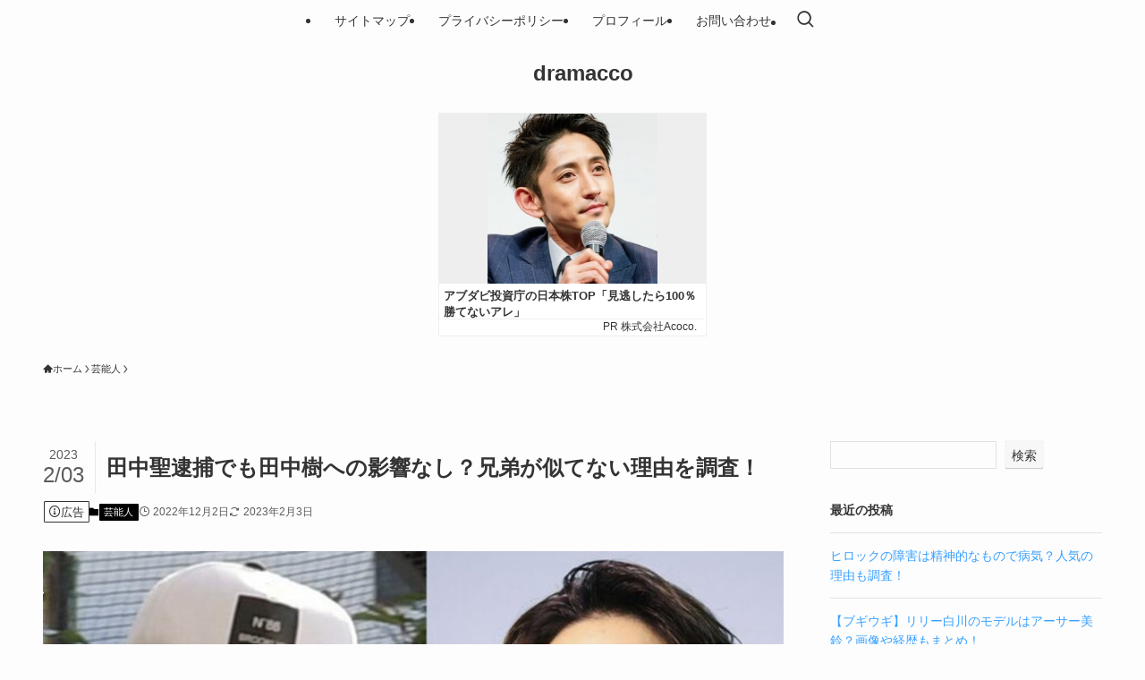

--- FILE ---
content_type: text/html; charset=UTF-8
request_url: https://dramacco.com/tanakakouki-taiho-tanakajyuri/
body_size: 25328
content:
<!DOCTYPE html>
<html lang="ja" data-loaded="false" data-scrolled="false" data-spmenu="closed">
<head>
<meta charset="utf-8">
<meta name="format-detection" content="telephone=no">
<meta http-equiv="X-UA-Compatible" content="IE=edge">
<meta name="viewport" content="width=device-width, viewport-fit=cover">
<meta name='robots' content='max-image-preview:large' />

<!-- Google Tag Manager for WordPress by gtm4wp.com -->
<script data-cfasync="false" data-pagespeed-no-defer>
	var gtm4wp_datalayer_name = "dataLayer";
	var dataLayer = dataLayer || [];
</script>
<!-- End Google Tag Manager for WordPress by gtm4wp.com --><link rel='dns-prefetch' href='//www.googletagmanager.com' />
<link rel="alternate" type="application/rss+xml" title="　dramacco &raquo; フィード" href="https://dramacco.com/feed/" />
<link rel="alternate" type="application/rss+xml" title="　dramacco &raquo; コメントフィード" href="https://dramacco.com/comments/feed/" />
<link rel="alternate" type="application/rss+xml" title="　dramacco &raquo; 田中聖逮捕でも田中樹への影響なし？兄弟が似てない理由を調査！ のコメントのフィード" href="https://dramacco.com/tanakakouki-taiho-tanakajyuri/feed/" />

<!-- SEO SIMPLE PACK 3.2.0 -->
<title>田中聖逮捕でも田中樹への影響なし？兄弟が似てない理由を調査！ | 　dramacco</title>
<meta name="description" content="元KAT-TUNの田中聖容疑者が、再び逮捕されたことで話題になっていますね。 田中聖さんの度重なる不祥事で、弟でSixTONESのメンバー・田中樹さんに心配の声があがっています。 今回は、田中聖さん逮捕が田中樹さんへ与える影響について、調査">
<link rel="canonical" href="https://dramacco.com/tanakakouki-taiho-tanakajyuri/">
<meta property="og:locale" content="ja_JP">
<meta property="og:type" content="article">
<meta property="og:image" content="https://dramacco.com/wp-content/uploads/2022/12/田中聖1.jpg">
<meta property="og:title" content="田中聖逮捕でも田中樹への影響なし？兄弟が似てない理由を調査！ | 　dramacco">
<meta property="og:description" content="元KAT-TUNの田中聖容疑者が、再び逮捕されたことで話題になっていますね。 田中聖さんの度重なる不祥事で、弟でSixTONESのメンバー・田中樹さんに心配の声があがっています。 今回は、田中聖さん逮捕が田中樹さんへ与える影響について、調査">
<meta property="og:url" content="https://dramacco.com/tanakakouki-taiho-tanakajyuri/">
<meta property="og:site_name" content="　dramacco">
<meta name="twitter:card" content="summary_large_image">
<!-- Google Analytics (gtag.js) -->
<script async src="https://www.googletagmanager.com/gtag/js?id=G-C4Z3SF7VSP"></script>
<script>
	window.dataLayer = window.dataLayer || [];
	function gtag(){dataLayer.push(arguments);}
	gtag("js", new Date());
	gtag("config", "G-C4Z3SF7VSP");
</script>
	<!-- / SEO SIMPLE PACK -->

<style id='wp-img-auto-sizes-contain-inline-css' type='text/css'>
img:is([sizes=auto i],[sizes^="auto," i]){contain-intrinsic-size:3000px 1500px}
/*# sourceURL=wp-img-auto-sizes-contain-inline-css */
</style>
<style id='wp-block-library-inline-css' type='text/css'>
:root{--wp-block-synced-color:#7a00df;--wp-block-synced-color--rgb:122,0,223;--wp-bound-block-color:var(--wp-block-synced-color);--wp-editor-canvas-background:#ddd;--wp-admin-theme-color:#007cba;--wp-admin-theme-color--rgb:0,124,186;--wp-admin-theme-color-darker-10:#006ba1;--wp-admin-theme-color-darker-10--rgb:0,107,160.5;--wp-admin-theme-color-darker-20:#005a87;--wp-admin-theme-color-darker-20--rgb:0,90,135;--wp-admin-border-width-focus:2px}@media (min-resolution:192dpi){:root{--wp-admin-border-width-focus:1.5px}}.wp-element-button{cursor:pointer}:root .has-very-light-gray-background-color{background-color:#eee}:root .has-very-dark-gray-background-color{background-color:#313131}:root .has-very-light-gray-color{color:#eee}:root .has-very-dark-gray-color{color:#313131}:root .has-vivid-green-cyan-to-vivid-cyan-blue-gradient-background{background:linear-gradient(135deg,#00d084,#0693e3)}:root .has-purple-crush-gradient-background{background:linear-gradient(135deg,#34e2e4,#4721fb 50%,#ab1dfe)}:root .has-hazy-dawn-gradient-background{background:linear-gradient(135deg,#faaca8,#dad0ec)}:root .has-subdued-olive-gradient-background{background:linear-gradient(135deg,#fafae1,#67a671)}:root .has-atomic-cream-gradient-background{background:linear-gradient(135deg,#fdd79a,#004a59)}:root .has-nightshade-gradient-background{background:linear-gradient(135deg,#330968,#31cdcf)}:root .has-midnight-gradient-background{background:linear-gradient(135deg,#020381,#2874fc)}:root{--wp--preset--font-size--normal:16px;--wp--preset--font-size--huge:42px}.has-regular-font-size{font-size:1em}.has-larger-font-size{font-size:2.625em}.has-normal-font-size{font-size:var(--wp--preset--font-size--normal)}.has-huge-font-size{font-size:var(--wp--preset--font-size--huge)}.has-text-align-center{text-align:center}.has-text-align-left{text-align:left}.has-text-align-right{text-align:right}.has-fit-text{white-space:nowrap!important}#end-resizable-editor-section{display:none}.aligncenter{clear:both}.items-justified-left{justify-content:flex-start}.items-justified-center{justify-content:center}.items-justified-right{justify-content:flex-end}.items-justified-space-between{justify-content:space-between}.screen-reader-text{border:0;clip-path:inset(50%);height:1px;margin:-1px;overflow:hidden;padding:0;position:absolute;width:1px;word-wrap:normal!important}.screen-reader-text:focus{background-color:#ddd;clip-path:none;color:#444;display:block;font-size:1em;height:auto;left:5px;line-height:normal;padding:15px 23px 14px;text-decoration:none;top:5px;width:auto;z-index:100000}html :where(.has-border-color){border-style:solid}html :where([style*=border-top-color]){border-top-style:solid}html :where([style*=border-right-color]){border-right-style:solid}html :where([style*=border-bottom-color]){border-bottom-style:solid}html :where([style*=border-left-color]){border-left-style:solid}html :where([style*=border-width]){border-style:solid}html :where([style*=border-top-width]){border-top-style:solid}html :where([style*=border-right-width]){border-right-style:solid}html :where([style*=border-bottom-width]){border-bottom-style:solid}html :where([style*=border-left-width]){border-left-style:solid}html :where(img[class*=wp-image-]){height:auto;max-width:100%}:where(figure){margin:0 0 1em}html :where(.is-position-sticky){--wp-admin--admin-bar--position-offset:var(--wp-admin--admin-bar--height,0px)}@media screen and (max-width:600px){html :where(.is-position-sticky){--wp-admin--admin-bar--position-offset:0px}}

/*# sourceURL=wp-block-library-inline-css */
</style><style id='wp-block-heading-inline-css' type='text/css'>
h1:where(.wp-block-heading).has-background,h2:where(.wp-block-heading).has-background,h3:where(.wp-block-heading).has-background,h4:where(.wp-block-heading).has-background,h5:where(.wp-block-heading).has-background,h6:where(.wp-block-heading).has-background{padding:1.25em 2.375em}h1.has-text-align-left[style*=writing-mode]:where([style*=vertical-lr]),h1.has-text-align-right[style*=writing-mode]:where([style*=vertical-rl]),h2.has-text-align-left[style*=writing-mode]:where([style*=vertical-lr]),h2.has-text-align-right[style*=writing-mode]:where([style*=vertical-rl]),h3.has-text-align-left[style*=writing-mode]:where([style*=vertical-lr]),h3.has-text-align-right[style*=writing-mode]:where([style*=vertical-rl]),h4.has-text-align-left[style*=writing-mode]:where([style*=vertical-lr]),h4.has-text-align-right[style*=writing-mode]:where([style*=vertical-rl]),h5.has-text-align-left[style*=writing-mode]:where([style*=vertical-lr]),h5.has-text-align-right[style*=writing-mode]:where([style*=vertical-rl]),h6.has-text-align-left[style*=writing-mode]:where([style*=vertical-lr]),h6.has-text-align-right[style*=writing-mode]:where([style*=vertical-rl]){rotate:180deg}
/*# sourceURL=https://dramacco.com/wp-includes/blocks/heading/style.min.css */
</style>
<style id='wp-block-image-inline-css' type='text/css'>
.wp-block-image>a,.wp-block-image>figure>a{display:inline-block}.wp-block-image img{box-sizing:border-box;height:auto;max-width:100%;vertical-align:bottom}@media not (prefers-reduced-motion){.wp-block-image img.hide{visibility:hidden}.wp-block-image img.show{animation:show-content-image .4s}}.wp-block-image[style*=border-radius] img,.wp-block-image[style*=border-radius]>a{border-radius:inherit}.wp-block-image.has-custom-border img{box-sizing:border-box}.wp-block-image.aligncenter{text-align:center}.wp-block-image.alignfull>a,.wp-block-image.alignwide>a{width:100%}.wp-block-image.alignfull img,.wp-block-image.alignwide img{height:auto;width:100%}.wp-block-image .aligncenter,.wp-block-image .alignleft,.wp-block-image .alignright,.wp-block-image.aligncenter,.wp-block-image.alignleft,.wp-block-image.alignright{display:table}.wp-block-image .aligncenter>figcaption,.wp-block-image .alignleft>figcaption,.wp-block-image .alignright>figcaption,.wp-block-image.aligncenter>figcaption,.wp-block-image.alignleft>figcaption,.wp-block-image.alignright>figcaption{caption-side:bottom;display:table-caption}.wp-block-image .alignleft{float:left;margin:.5em 1em .5em 0}.wp-block-image .alignright{float:right;margin:.5em 0 .5em 1em}.wp-block-image .aligncenter{margin-left:auto;margin-right:auto}.wp-block-image :where(figcaption){margin-bottom:1em;margin-top:.5em}.wp-block-image.is-style-circle-mask img{border-radius:9999px}@supports ((-webkit-mask-image:none) or (mask-image:none)) or (-webkit-mask-image:none){.wp-block-image.is-style-circle-mask img{border-radius:0;-webkit-mask-image:url('data:image/svg+xml;utf8,<svg viewBox="0 0 100 100" xmlns="http://www.w3.org/2000/svg"><circle cx="50" cy="50" r="50"/></svg>');mask-image:url('data:image/svg+xml;utf8,<svg viewBox="0 0 100 100" xmlns="http://www.w3.org/2000/svg"><circle cx="50" cy="50" r="50"/></svg>');mask-mode:alpha;-webkit-mask-position:center;mask-position:center;-webkit-mask-repeat:no-repeat;mask-repeat:no-repeat;-webkit-mask-size:contain;mask-size:contain}}:root :where(.wp-block-image.is-style-rounded img,.wp-block-image .is-style-rounded img){border-radius:9999px}.wp-block-image figure{margin:0}.wp-lightbox-container{display:flex;flex-direction:column;position:relative}.wp-lightbox-container img{cursor:zoom-in}.wp-lightbox-container img:hover+button{opacity:1}.wp-lightbox-container button{align-items:center;backdrop-filter:blur(16px) saturate(180%);background-color:#5a5a5a40;border:none;border-radius:4px;cursor:zoom-in;display:flex;height:20px;justify-content:center;opacity:0;padding:0;position:absolute;right:16px;text-align:center;top:16px;width:20px;z-index:100}@media not (prefers-reduced-motion){.wp-lightbox-container button{transition:opacity .2s ease}}.wp-lightbox-container button:focus-visible{outline:3px auto #5a5a5a40;outline:3px auto -webkit-focus-ring-color;outline-offset:3px}.wp-lightbox-container button:hover{cursor:pointer;opacity:1}.wp-lightbox-container button:focus{opacity:1}.wp-lightbox-container button:focus,.wp-lightbox-container button:hover,.wp-lightbox-container button:not(:hover):not(:active):not(.has-background){background-color:#5a5a5a40;border:none}.wp-lightbox-overlay{box-sizing:border-box;cursor:zoom-out;height:100vh;left:0;overflow:hidden;position:fixed;top:0;visibility:hidden;width:100%;z-index:100000}.wp-lightbox-overlay .close-button{align-items:center;cursor:pointer;display:flex;justify-content:center;min-height:40px;min-width:40px;padding:0;position:absolute;right:calc(env(safe-area-inset-right) + 16px);top:calc(env(safe-area-inset-top) + 16px);z-index:5000000}.wp-lightbox-overlay .close-button:focus,.wp-lightbox-overlay .close-button:hover,.wp-lightbox-overlay .close-button:not(:hover):not(:active):not(.has-background){background:none;border:none}.wp-lightbox-overlay .lightbox-image-container{height:var(--wp--lightbox-container-height);left:50%;overflow:hidden;position:absolute;top:50%;transform:translate(-50%,-50%);transform-origin:top left;width:var(--wp--lightbox-container-width);z-index:9999999999}.wp-lightbox-overlay .wp-block-image{align-items:center;box-sizing:border-box;display:flex;height:100%;justify-content:center;margin:0;position:relative;transform-origin:0 0;width:100%;z-index:3000000}.wp-lightbox-overlay .wp-block-image img{height:var(--wp--lightbox-image-height);min-height:var(--wp--lightbox-image-height);min-width:var(--wp--lightbox-image-width);width:var(--wp--lightbox-image-width)}.wp-lightbox-overlay .wp-block-image figcaption{display:none}.wp-lightbox-overlay button{background:none;border:none}.wp-lightbox-overlay .scrim{background-color:#fff;height:100%;opacity:.9;position:absolute;width:100%;z-index:2000000}.wp-lightbox-overlay.active{visibility:visible}@media not (prefers-reduced-motion){.wp-lightbox-overlay.active{animation:turn-on-visibility .25s both}.wp-lightbox-overlay.active img{animation:turn-on-visibility .35s both}.wp-lightbox-overlay.show-closing-animation:not(.active){animation:turn-off-visibility .35s both}.wp-lightbox-overlay.show-closing-animation:not(.active) img{animation:turn-off-visibility .25s both}.wp-lightbox-overlay.zoom.active{animation:none;opacity:1;visibility:visible}.wp-lightbox-overlay.zoom.active .lightbox-image-container{animation:lightbox-zoom-in .4s}.wp-lightbox-overlay.zoom.active .lightbox-image-container img{animation:none}.wp-lightbox-overlay.zoom.active .scrim{animation:turn-on-visibility .4s forwards}.wp-lightbox-overlay.zoom.show-closing-animation:not(.active){animation:none}.wp-lightbox-overlay.zoom.show-closing-animation:not(.active) .lightbox-image-container{animation:lightbox-zoom-out .4s}.wp-lightbox-overlay.zoom.show-closing-animation:not(.active) .lightbox-image-container img{animation:none}.wp-lightbox-overlay.zoom.show-closing-animation:not(.active) .scrim{animation:turn-off-visibility .4s forwards}}@keyframes show-content-image{0%{visibility:hidden}99%{visibility:hidden}to{visibility:visible}}@keyframes turn-on-visibility{0%{opacity:0}to{opacity:1}}@keyframes turn-off-visibility{0%{opacity:1;visibility:visible}99%{opacity:0;visibility:visible}to{opacity:0;visibility:hidden}}@keyframes lightbox-zoom-in{0%{transform:translate(calc((-100vw + var(--wp--lightbox-scrollbar-width))/2 + var(--wp--lightbox-initial-left-position)),calc(-50vh + var(--wp--lightbox-initial-top-position))) scale(var(--wp--lightbox-scale))}to{transform:translate(-50%,-50%) scale(1)}}@keyframes lightbox-zoom-out{0%{transform:translate(-50%,-50%) scale(1);visibility:visible}99%{visibility:visible}to{transform:translate(calc((-100vw + var(--wp--lightbox-scrollbar-width))/2 + var(--wp--lightbox-initial-left-position)),calc(-50vh + var(--wp--lightbox-initial-top-position))) scale(var(--wp--lightbox-scale));visibility:hidden}}
/*# sourceURL=https://dramacco.com/wp-includes/blocks/image/style.min.css */
</style>
<style id='wp-block-latest-posts-inline-css' type='text/css'>
.wp-block-latest-posts{box-sizing:border-box}.wp-block-latest-posts.alignleft{margin-right:2em}.wp-block-latest-posts.alignright{margin-left:2em}.wp-block-latest-posts.wp-block-latest-posts__list{list-style:none}.wp-block-latest-posts.wp-block-latest-posts__list li{clear:both;overflow-wrap:break-word}.wp-block-latest-posts.is-grid{display:flex;flex-wrap:wrap}.wp-block-latest-posts.is-grid li{margin:0 1.25em 1.25em 0;width:100%}@media (min-width:600px){.wp-block-latest-posts.columns-2 li{width:calc(50% - .625em)}.wp-block-latest-posts.columns-2 li:nth-child(2n){margin-right:0}.wp-block-latest-posts.columns-3 li{width:calc(33.33333% - .83333em)}.wp-block-latest-posts.columns-3 li:nth-child(3n){margin-right:0}.wp-block-latest-posts.columns-4 li{width:calc(25% - .9375em)}.wp-block-latest-posts.columns-4 li:nth-child(4n){margin-right:0}.wp-block-latest-posts.columns-5 li{width:calc(20% - 1em)}.wp-block-latest-posts.columns-5 li:nth-child(5n){margin-right:0}.wp-block-latest-posts.columns-6 li{width:calc(16.66667% - 1.04167em)}.wp-block-latest-posts.columns-6 li:nth-child(6n){margin-right:0}}:root :where(.wp-block-latest-posts.is-grid){padding:0}:root :where(.wp-block-latest-posts.wp-block-latest-posts__list){padding-left:0}.wp-block-latest-posts__post-author,.wp-block-latest-posts__post-date{display:block;font-size:.8125em}.wp-block-latest-posts__post-excerpt,.wp-block-latest-posts__post-full-content{margin-bottom:1em;margin-top:.5em}.wp-block-latest-posts__featured-image a{display:inline-block}.wp-block-latest-posts__featured-image img{height:auto;max-width:100%;width:auto}.wp-block-latest-posts__featured-image.alignleft{float:left;margin-right:1em}.wp-block-latest-posts__featured-image.alignright{float:right;margin-left:1em}.wp-block-latest-posts__featured-image.aligncenter{margin-bottom:1em;text-align:center}
/*# sourceURL=https://dramacco.com/wp-includes/blocks/latest-posts/style.min.css */
</style>
<style id='wp-block-list-inline-css' type='text/css'>
ol,ul{box-sizing:border-box}:root :where(.wp-block-list.has-background){padding:1.25em 2.375em}
/*# sourceURL=https://dramacco.com/wp-includes/blocks/list/style.min.css */
</style>
<style id='wp-block-search-inline-css' type='text/css'>
.wp-block-search__button{margin-left:10px;word-break:normal}.wp-block-search__button.has-icon{line-height:0}.wp-block-search__button svg{height:1.25em;min-height:24px;min-width:24px;width:1.25em;fill:currentColor;vertical-align:text-bottom}:where(.wp-block-search__button){border:1px solid #ccc;padding:6px 10px}.wp-block-search__inside-wrapper{display:flex;flex:auto;flex-wrap:nowrap;max-width:100%}.wp-block-search__label{width:100%}.wp-block-search.wp-block-search__button-only .wp-block-search__button{box-sizing:border-box;display:flex;flex-shrink:0;justify-content:center;margin-left:0;max-width:100%}.wp-block-search.wp-block-search__button-only .wp-block-search__inside-wrapper{min-width:0!important;transition-property:width}.wp-block-search.wp-block-search__button-only .wp-block-search__input{flex-basis:100%;transition-duration:.3s}.wp-block-search.wp-block-search__button-only.wp-block-search__searchfield-hidden,.wp-block-search.wp-block-search__button-only.wp-block-search__searchfield-hidden .wp-block-search__inside-wrapper{overflow:hidden}.wp-block-search.wp-block-search__button-only.wp-block-search__searchfield-hidden .wp-block-search__input{border-left-width:0!important;border-right-width:0!important;flex-basis:0;flex-grow:0;margin:0;min-width:0!important;padding-left:0!important;padding-right:0!important;width:0!important}:where(.wp-block-search__input){appearance:none;border:1px solid #949494;flex-grow:1;font-family:inherit;font-size:inherit;font-style:inherit;font-weight:inherit;letter-spacing:inherit;line-height:inherit;margin-left:0;margin-right:0;min-width:3rem;padding:8px;text-decoration:unset!important;text-transform:inherit}:where(.wp-block-search__button-inside .wp-block-search__inside-wrapper){background-color:#fff;border:1px solid #949494;box-sizing:border-box;padding:4px}:where(.wp-block-search__button-inside .wp-block-search__inside-wrapper) .wp-block-search__input{border:none;border-radius:0;padding:0 4px}:where(.wp-block-search__button-inside .wp-block-search__inside-wrapper) .wp-block-search__input:focus{outline:none}:where(.wp-block-search__button-inside .wp-block-search__inside-wrapper) :where(.wp-block-search__button){padding:4px 8px}.wp-block-search.aligncenter .wp-block-search__inside-wrapper{margin:auto}.wp-block[data-align=right] .wp-block-search.wp-block-search__button-only .wp-block-search__inside-wrapper{float:right}
/*# sourceURL=https://dramacco.com/wp-includes/blocks/search/style.min.css */
</style>
<style id='wp-block-group-inline-css' type='text/css'>
.wp-block-group{box-sizing:border-box}:where(.wp-block-group.wp-block-group-is-layout-constrained){position:relative}
/*# sourceURL=https://dramacco.com/wp-includes/blocks/group/style.min.css */
</style>
<style id='wp-block-paragraph-inline-css' type='text/css'>
.is-small-text{font-size:.875em}.is-regular-text{font-size:1em}.is-large-text{font-size:2.25em}.is-larger-text{font-size:3em}.has-drop-cap:not(:focus):first-letter{float:left;font-size:8.4em;font-style:normal;font-weight:100;line-height:.68;margin:.05em .1em 0 0;text-transform:uppercase}body.rtl .has-drop-cap:not(:focus):first-letter{float:none;margin-left:.1em}p.has-drop-cap.has-background{overflow:hidden}:root :where(p.has-background){padding:1.25em 2.375em}:where(p.has-text-color:not(.has-link-color)) a{color:inherit}p.has-text-align-left[style*="writing-mode:vertical-lr"],p.has-text-align-right[style*="writing-mode:vertical-rl"]{rotate:180deg}
/*# sourceURL=https://dramacco.com/wp-includes/blocks/paragraph/style.min.css */
</style>
<style id='wp-block-quote-inline-css' type='text/css'>
.wp-block-quote{box-sizing:border-box;overflow-wrap:break-word}.wp-block-quote.is-large:where(:not(.is-style-plain)),.wp-block-quote.is-style-large:where(:not(.is-style-plain)){margin-bottom:1em;padding:0 1em}.wp-block-quote.is-large:where(:not(.is-style-plain)) p,.wp-block-quote.is-style-large:where(:not(.is-style-plain)) p{font-size:1.5em;font-style:italic;line-height:1.6}.wp-block-quote.is-large:where(:not(.is-style-plain)) cite,.wp-block-quote.is-large:where(:not(.is-style-plain)) footer,.wp-block-quote.is-style-large:where(:not(.is-style-plain)) cite,.wp-block-quote.is-style-large:where(:not(.is-style-plain)) footer{font-size:1.125em;text-align:right}.wp-block-quote>cite{display:block}
/*# sourceURL=https://dramacco.com/wp-includes/blocks/quote/style.min.css */
</style>
<style id='global-styles-inline-css' type='text/css'>
:root{--wp--preset--aspect-ratio--square: 1;--wp--preset--aspect-ratio--4-3: 4/3;--wp--preset--aspect-ratio--3-4: 3/4;--wp--preset--aspect-ratio--3-2: 3/2;--wp--preset--aspect-ratio--2-3: 2/3;--wp--preset--aspect-ratio--16-9: 16/9;--wp--preset--aspect-ratio--9-16: 9/16;--wp--preset--color--black: #000;--wp--preset--color--cyan-bluish-gray: #abb8c3;--wp--preset--color--white: #fff;--wp--preset--color--pale-pink: #f78da7;--wp--preset--color--vivid-red: #cf2e2e;--wp--preset--color--luminous-vivid-orange: #ff6900;--wp--preset--color--luminous-vivid-amber: #fcb900;--wp--preset--color--light-green-cyan: #7bdcb5;--wp--preset--color--vivid-green-cyan: #00d084;--wp--preset--color--pale-cyan-blue: #8ed1fc;--wp--preset--color--vivid-cyan-blue: #0693e3;--wp--preset--color--vivid-purple: #9b51e0;--wp--preset--color--swl-main: var(--color_main);--wp--preset--color--swl-main-thin: var(--color_main_thin);--wp--preset--color--swl-gray: var(--color_gray);--wp--preset--color--swl-deep-01: var(--color_deep01);--wp--preset--color--swl-deep-02: var(--color_deep02);--wp--preset--color--swl-deep-03: var(--color_deep03);--wp--preset--color--swl-deep-04: var(--color_deep04);--wp--preset--color--swl-pale-01: var(--color_pale01);--wp--preset--color--swl-pale-02: var(--color_pale02);--wp--preset--color--swl-pale-03: var(--color_pale03);--wp--preset--color--swl-pale-04: var(--color_pale04);--wp--preset--gradient--vivid-cyan-blue-to-vivid-purple: linear-gradient(135deg,rgb(6,147,227) 0%,rgb(155,81,224) 100%);--wp--preset--gradient--light-green-cyan-to-vivid-green-cyan: linear-gradient(135deg,rgb(122,220,180) 0%,rgb(0,208,130) 100%);--wp--preset--gradient--luminous-vivid-amber-to-luminous-vivid-orange: linear-gradient(135deg,rgb(252,185,0) 0%,rgb(255,105,0) 100%);--wp--preset--gradient--luminous-vivid-orange-to-vivid-red: linear-gradient(135deg,rgb(255,105,0) 0%,rgb(207,46,46) 100%);--wp--preset--gradient--very-light-gray-to-cyan-bluish-gray: linear-gradient(135deg,rgb(238,238,238) 0%,rgb(169,184,195) 100%);--wp--preset--gradient--cool-to-warm-spectrum: linear-gradient(135deg,rgb(74,234,220) 0%,rgb(151,120,209) 20%,rgb(207,42,186) 40%,rgb(238,44,130) 60%,rgb(251,105,98) 80%,rgb(254,248,76) 100%);--wp--preset--gradient--blush-light-purple: linear-gradient(135deg,rgb(255,206,236) 0%,rgb(152,150,240) 100%);--wp--preset--gradient--blush-bordeaux: linear-gradient(135deg,rgb(254,205,165) 0%,rgb(254,45,45) 50%,rgb(107,0,62) 100%);--wp--preset--gradient--luminous-dusk: linear-gradient(135deg,rgb(255,203,112) 0%,rgb(199,81,192) 50%,rgb(65,88,208) 100%);--wp--preset--gradient--pale-ocean: linear-gradient(135deg,rgb(255,245,203) 0%,rgb(182,227,212) 50%,rgb(51,167,181) 100%);--wp--preset--gradient--electric-grass: linear-gradient(135deg,rgb(202,248,128) 0%,rgb(113,206,126) 100%);--wp--preset--gradient--midnight: linear-gradient(135deg,rgb(2,3,129) 0%,rgb(40,116,252) 100%);--wp--preset--font-size--small: 0.9em;--wp--preset--font-size--medium: 1.1em;--wp--preset--font-size--large: 1.25em;--wp--preset--font-size--x-large: 42px;--wp--preset--font-size--xs: 0.75em;--wp--preset--font-size--huge: 1.6em;--wp--preset--spacing--20: 0.44rem;--wp--preset--spacing--30: 0.67rem;--wp--preset--spacing--40: 1rem;--wp--preset--spacing--50: 1.5rem;--wp--preset--spacing--60: 2.25rem;--wp--preset--spacing--70: 3.38rem;--wp--preset--spacing--80: 5.06rem;--wp--preset--shadow--natural: 6px 6px 9px rgba(0, 0, 0, 0.2);--wp--preset--shadow--deep: 12px 12px 50px rgba(0, 0, 0, 0.4);--wp--preset--shadow--sharp: 6px 6px 0px rgba(0, 0, 0, 0.2);--wp--preset--shadow--outlined: 6px 6px 0px -3px rgb(255, 255, 255), 6px 6px rgb(0, 0, 0);--wp--preset--shadow--crisp: 6px 6px 0px rgb(0, 0, 0);}:where(.is-layout-flex){gap: 0.5em;}:where(.is-layout-grid){gap: 0.5em;}body .is-layout-flex{display: flex;}.is-layout-flex{flex-wrap: wrap;align-items: center;}.is-layout-flex > :is(*, div){margin: 0;}body .is-layout-grid{display: grid;}.is-layout-grid > :is(*, div){margin: 0;}:where(.wp-block-columns.is-layout-flex){gap: 2em;}:where(.wp-block-columns.is-layout-grid){gap: 2em;}:where(.wp-block-post-template.is-layout-flex){gap: 1.25em;}:where(.wp-block-post-template.is-layout-grid){gap: 1.25em;}.has-black-color{color: var(--wp--preset--color--black) !important;}.has-cyan-bluish-gray-color{color: var(--wp--preset--color--cyan-bluish-gray) !important;}.has-white-color{color: var(--wp--preset--color--white) !important;}.has-pale-pink-color{color: var(--wp--preset--color--pale-pink) !important;}.has-vivid-red-color{color: var(--wp--preset--color--vivid-red) !important;}.has-luminous-vivid-orange-color{color: var(--wp--preset--color--luminous-vivid-orange) !important;}.has-luminous-vivid-amber-color{color: var(--wp--preset--color--luminous-vivid-amber) !important;}.has-light-green-cyan-color{color: var(--wp--preset--color--light-green-cyan) !important;}.has-vivid-green-cyan-color{color: var(--wp--preset--color--vivid-green-cyan) !important;}.has-pale-cyan-blue-color{color: var(--wp--preset--color--pale-cyan-blue) !important;}.has-vivid-cyan-blue-color{color: var(--wp--preset--color--vivid-cyan-blue) !important;}.has-vivid-purple-color{color: var(--wp--preset--color--vivid-purple) !important;}.has-black-background-color{background-color: var(--wp--preset--color--black) !important;}.has-cyan-bluish-gray-background-color{background-color: var(--wp--preset--color--cyan-bluish-gray) !important;}.has-white-background-color{background-color: var(--wp--preset--color--white) !important;}.has-pale-pink-background-color{background-color: var(--wp--preset--color--pale-pink) !important;}.has-vivid-red-background-color{background-color: var(--wp--preset--color--vivid-red) !important;}.has-luminous-vivid-orange-background-color{background-color: var(--wp--preset--color--luminous-vivid-orange) !important;}.has-luminous-vivid-amber-background-color{background-color: var(--wp--preset--color--luminous-vivid-amber) !important;}.has-light-green-cyan-background-color{background-color: var(--wp--preset--color--light-green-cyan) !important;}.has-vivid-green-cyan-background-color{background-color: var(--wp--preset--color--vivid-green-cyan) !important;}.has-pale-cyan-blue-background-color{background-color: var(--wp--preset--color--pale-cyan-blue) !important;}.has-vivid-cyan-blue-background-color{background-color: var(--wp--preset--color--vivid-cyan-blue) !important;}.has-vivid-purple-background-color{background-color: var(--wp--preset--color--vivid-purple) !important;}.has-black-border-color{border-color: var(--wp--preset--color--black) !important;}.has-cyan-bluish-gray-border-color{border-color: var(--wp--preset--color--cyan-bluish-gray) !important;}.has-white-border-color{border-color: var(--wp--preset--color--white) !important;}.has-pale-pink-border-color{border-color: var(--wp--preset--color--pale-pink) !important;}.has-vivid-red-border-color{border-color: var(--wp--preset--color--vivid-red) !important;}.has-luminous-vivid-orange-border-color{border-color: var(--wp--preset--color--luminous-vivid-orange) !important;}.has-luminous-vivid-amber-border-color{border-color: var(--wp--preset--color--luminous-vivid-amber) !important;}.has-light-green-cyan-border-color{border-color: var(--wp--preset--color--light-green-cyan) !important;}.has-vivid-green-cyan-border-color{border-color: var(--wp--preset--color--vivid-green-cyan) !important;}.has-pale-cyan-blue-border-color{border-color: var(--wp--preset--color--pale-cyan-blue) !important;}.has-vivid-cyan-blue-border-color{border-color: var(--wp--preset--color--vivid-cyan-blue) !important;}.has-vivid-purple-border-color{border-color: var(--wp--preset--color--vivid-purple) !important;}.has-vivid-cyan-blue-to-vivid-purple-gradient-background{background: var(--wp--preset--gradient--vivid-cyan-blue-to-vivid-purple) !important;}.has-light-green-cyan-to-vivid-green-cyan-gradient-background{background: var(--wp--preset--gradient--light-green-cyan-to-vivid-green-cyan) !important;}.has-luminous-vivid-amber-to-luminous-vivid-orange-gradient-background{background: var(--wp--preset--gradient--luminous-vivid-amber-to-luminous-vivid-orange) !important;}.has-luminous-vivid-orange-to-vivid-red-gradient-background{background: var(--wp--preset--gradient--luminous-vivid-orange-to-vivid-red) !important;}.has-very-light-gray-to-cyan-bluish-gray-gradient-background{background: var(--wp--preset--gradient--very-light-gray-to-cyan-bluish-gray) !important;}.has-cool-to-warm-spectrum-gradient-background{background: var(--wp--preset--gradient--cool-to-warm-spectrum) !important;}.has-blush-light-purple-gradient-background{background: var(--wp--preset--gradient--blush-light-purple) !important;}.has-blush-bordeaux-gradient-background{background: var(--wp--preset--gradient--blush-bordeaux) !important;}.has-luminous-dusk-gradient-background{background: var(--wp--preset--gradient--luminous-dusk) !important;}.has-pale-ocean-gradient-background{background: var(--wp--preset--gradient--pale-ocean) !important;}.has-electric-grass-gradient-background{background: var(--wp--preset--gradient--electric-grass) !important;}.has-midnight-gradient-background{background: var(--wp--preset--gradient--midnight) !important;}.has-small-font-size{font-size: var(--wp--preset--font-size--small) !important;}.has-medium-font-size{font-size: var(--wp--preset--font-size--medium) !important;}.has-large-font-size{font-size: var(--wp--preset--font-size--large) !important;}.has-x-large-font-size{font-size: var(--wp--preset--font-size--x-large) !important;}
/*# sourceURL=global-styles-inline-css */
</style>

<link rel='stylesheet' id='swell-icons-css' href='https://dramacco.com/wp-content/themes/swell/build/css/swell-icons.css?ver=2.7.9' type='text/css' media='all' />
<link rel='stylesheet' id='main_style-css' href='https://dramacco.com/wp-content/themes/swell/build/css/main.css?ver=2.7.9' type='text/css' media='all' />
<link rel='stylesheet' id='swell_blocks-css' href='https://dramacco.com/wp-content/themes/swell/build/css/blocks.css?ver=2.7.9' type='text/css' media='all' />
<style id='swell_custom-inline-css' type='text/css'>
:root{--swl-fz--content:4vw;--swl-font_family:"游ゴシック体", "Yu Gothic", YuGothic, "Hiragino Kaku Gothic ProN", "Hiragino Sans", Meiryo, sans-serif;--swl-font_weight:500;--color_main:#000000;--color_text:#333;--color_link:#39a0ff;--color_htag:#000000;--color_bg:#fdfdfd;--color_gradient1:#d8ffff;--color_gradient2:#87e7ff;--color_main_thin:rgba(0, 0, 0, 0.05 );--color_main_dark:rgba(0, 0, 0, 1 );--color_list_check:#000000;--color_list_num:#000000;--color_list_good:#86dd7b;--color_list_triangle:#f4e03a;--color_list_bad:#f36060;--color_faq_q:#d55656;--color_faq_a:#6599b7;--color_icon_good:#3cd250;--color_icon_good_bg:#ecffe9;--color_icon_bad:#4b73eb;--color_icon_bad_bg:#eafaff;--color_icon_info:#f578b4;--color_icon_info_bg:#fff0fa;--color_icon_announce:#ffa537;--color_icon_announce_bg:#fff5f0;--color_icon_pen:#7a7a7a;--color_icon_pen_bg:#f7f7f7;--color_icon_book:#787364;--color_icon_book_bg:#f8f6ef;--color_icon_point:#ffa639;--color_icon_check:#86d67c;--color_icon_batsu:#f36060;--color_icon_hatena:#5295cc;--color_icon_caution:#f7da38;--color_icon_memo:#84878a;--color_deep01:#e44141;--color_deep02:#3d79d5;--color_deep03:#63a84d;--color_deep04:#f09f4d;--color_pale01:#fff2f0;--color_pale02:#f3f8fd;--color_pale03:#f1f9ee;--color_pale04:#fdf9ee;--color_mark_blue:#b7e3ff;--color_mark_green:#bdf9c3;--color_mark_yellow:#fcf69f;--color_mark_orange:#ffddbc;--border01:solid 1px var(--color_main);--border02:double 4px var(--color_main);--border03:dashed 2px var(--color_border);--border04:solid 4px var(--color_gray);--card_posts_thumb_ratio:56.25%;--list_posts_thumb_ratio:61.805%;--big_posts_thumb_ratio:56.25%;--thumb_posts_thumb_ratio:61.805%;--blogcard_thumb_ratio:56.25%;--color_header_bg:#fdfdfd;--color_header_text:#333;--color_footer_bg:#fdfdfd;--color_footer_text:#333333;--container_size:1200px;--article_size:900px;--logo_size_sp:48px;--logo_size_pc:40px;--logo_size_pcfix:32px;}.swl-cell-bg[data-icon="doubleCircle"]{--cell-icon-color:#ffc977}.swl-cell-bg[data-icon="circle"]{--cell-icon-color:#94e29c}.swl-cell-bg[data-icon="triangle"]{--cell-icon-color:#eeda2f}.swl-cell-bg[data-icon="close"]{--cell-icon-color:#ec9191}.swl-cell-bg[data-icon="hatena"]{--cell-icon-color:#93c9da}.swl-cell-bg[data-icon="check"]{--cell-icon-color:#94e29c}.swl-cell-bg[data-icon="line"]{--cell-icon-color:#9b9b9b}.cap_box[data-colset="col1"]{--capbox-color:#f59b5f;--capbox-color--bg:#fff8eb}.cap_box[data-colset="col2"]{--capbox-color:#5fb9f5;--capbox-color--bg:#edf5ff}.cap_box[data-colset="col3"]{--capbox-color:#2fcd90;--capbox-color--bg:#eafaf2}.red_{--the-btn-color:#f74a4a;--the-btn-color2:#ffbc49;--the-solid-shadow: rgba(185, 56, 56, 1 )}.blue_{--the-btn-color:#338df4;--the-btn-color2:#35eaff;--the-solid-shadow: rgba(38, 106, 183, 1 )}.green_{--the-btn-color:#62d847;--the-btn-color2:#7bf7bd;--the-solid-shadow: rgba(74, 162, 53, 1 )}.is-style-btn_normal{--the-btn-radius:80px}.is-style-btn_solid{--the-btn-radius:80px}.is-style-btn_shiny{--the-btn-radius:80px}.is-style-btn_line{--the-btn-radius:80px}.post_content blockquote{padding:1.5em 2em 1.5em 3em}.post_content blockquote::before{content:"";display:block;width:5px;height:calc(100% - 3em);top:1.5em;left:1.5em;border-left:solid 1px rgba(180,180,180,.75);border-right:solid 1px rgba(180,180,180,.75);}.mark_blue{background:-webkit-linear-gradient(transparent 64%,var(--color_mark_blue) 0%);background:linear-gradient(transparent 64%,var(--color_mark_blue) 0%)}.mark_green{background:-webkit-linear-gradient(transparent 64%,var(--color_mark_green) 0%);background:linear-gradient(transparent 64%,var(--color_mark_green) 0%)}.mark_yellow{background:-webkit-linear-gradient(transparent 64%,var(--color_mark_yellow) 0%);background:linear-gradient(transparent 64%,var(--color_mark_yellow) 0%)}.mark_orange{background:-webkit-linear-gradient(transparent 64%,var(--color_mark_orange) 0%);background:linear-gradient(transparent 64%,var(--color_mark_orange) 0%)}[class*="is-style-icon_"]{color:#333;border-width:0}[class*="is-style-big_icon_"]{border-width:2px;border-style:solid}[data-col="gray"] .c-balloon__text{background:#f7f7f7;border-color:#ccc}[data-col="gray"] .c-balloon__before{border-right-color:#f7f7f7}[data-col="green"] .c-balloon__text{background:#d1f8c2;border-color:#9ddd93}[data-col="green"] .c-balloon__before{border-right-color:#d1f8c2}[data-col="blue"] .c-balloon__text{background:#e2f6ff;border-color:#93d2f0}[data-col="blue"] .c-balloon__before{border-right-color:#e2f6ff}[data-col="red"] .c-balloon__text{background:#ffebeb;border-color:#f48789}[data-col="red"] .c-balloon__before{border-right-color:#ffebeb}[data-col="yellow"] .c-balloon__text{background:#f9f7d2;border-color:#fbe593}[data-col="yellow"] .c-balloon__before{border-right-color:#f9f7d2}.-type-list2 .p-postList__body::after,.-type-big .p-postList__body::after{content: "READ MORE »";}.c-postThumb__cat{background-color:#000000;color:#ffffff}.post_content h2:where(:not([class^="swell-block-"]):not(.faq_q):not(.p-postList__title)){border-left:solid 6px var(--color_htag);padding:.5em 0 .5em 16px}.post_content h2:where(:not([class^="swell-block-"]):not(.faq_q):not(.p-postList__title))::before{position:absolute;display:block;pointer-events:none}.post_content h3:where(:not([class^="swell-block-"]):not(.faq_q):not(.p-postList__title)){padding:0 .5em .5em}.post_content h3:where(:not([class^="swell-block-"]):not(.faq_q):not(.p-postList__title))::before{content:"";width:100%;height:2px;background: repeating-linear-gradient(90deg, var(--color_htag) 0%, var(--color_htag) 29.3%, rgba(150,150,150,.2) 29.3%, rgba(150,150,150,.2) 100%)}.post_content h4:where(:not([class^="swell-block-"]):not(.faq_q):not(.p-postList__title)){padding:0 0 0 16px;border-left:solid 2px var(--color_htag)}.l-header__menuBtn{order:1}.l-header__customBtn{order:3}.c-gnav a::after{background:var(--color_main);width:100%;height:2px;transform:scaleX(0)}.p-spHeadMenu .menu-item.-current{border-bottom-color:var(--color_main)}.c-gnav > li:hover > a::after,.c-gnav > .-current > a::after{transform: scaleX(1)}.c-gnav .sub-menu{color:#333;background:#fff}#pagetop{border-radius:50%}#fix_tocbtn{border-radius:50%}.c-widget__title.-spmenu{border-left:solid 2px var(--color_main);padding:0em .75em}.c-widget__title.-footer{padding:.5em}.c-widget__title.-footer::before{content:"";bottom:0;left:0;width:40%;z-index:1;background:var(--color_main)}.c-widget__title.-footer::after{content:"";bottom:0;left:0;width:100%;background:var(--color_border)}.c-secTitle{border-left:solid 2px var(--color_main);padding:0em .75em}.p-spMenu{color:#333}.p-spMenu__inner::before{background:#fdfdfd;opacity:0.95}.p-spMenu__overlay{background:#000;opacity:0.7}[class*="page-numbers"]{color:var(--color_main);border: solid 1px var(--color_main)}a{text-decoration: none}.l-topTitleArea.c-filterLayer::before{background-color:#000;opacity:0.4;content:""}@media screen and (min-width: 960px){:root{}}@media screen and (max-width: 959px){:root{}.l-header__logo{order:2;text-align:center}}@media screen and (min-width: 600px){:root{--swl-fz--content:16px;}}@media screen and (max-width: 599px){:root{}}@media (min-width: 1108px) {.alignwide{left:-100px;width:calc(100% + 200px);}}@media (max-width: 1108px) {.-sidebar-off .swell-block-fullWide__inner.l-container .alignwide{left:0px;width:100%;}}@media (min-width:960px){.-parallel .l-header__inner{display:flex;flex-wrap:wrap;max-width:100%;padding-left:0;padding-right:0}.-parallel .l-header__logo{text-align:center;width:100%}.-parallel .l-header__logo .c-catchphrase{font-size:12px;line-height:1;margin-top:16px}.-parallel .l-header__gnav{width:100%}.-parallel .l-header__gnav .c-gnav{justify-content:center}.-parallel .l-header__gnav .c-gnav>li>a{padding:16px}.-parallel .c-headLogo.-txt,.-parallel .w-header{justify-content:center}.-parallel .w-header{margin-bottom:8px;margin-top:8px}.-parallel-bottom .l-header__inner{padding-top:8px}.-parallel-bottom .l-header__logo{order:1;padding:16px 0}.-parallel-bottom .w-header{order:2}.-parallel-bottom .l-header__gnav{order:3}.-parallel-top .l-header__inner{padding-bottom:8px}.-parallel-top .l-header__gnav{order:1}.-parallel-top .l-header__logo{order:2;padding:16px 0}.-parallel-top .w-header{order:3}.l-header.-parallel .w-header{width:100%}.l-fixHeader.-parallel .l-fixHeader__gnav{margin-left:auto}}.c-gnav .sub-menu a:before,.c-listMenu a:before{-webkit-font-smoothing:antialiased;-moz-osx-font-smoothing:grayscale;font-family:icomoon!important;font-style:normal;font-variant:normal;font-weight:400;line-height:1;text-transform:none}.c-submenuToggleBtn{display:none}.c-listMenu a{padding:.75em 1em .75em 1.5em;transition:padding .25s}.c-listMenu a:hover{padding-left:1.75em;padding-right:.75em}.c-gnav .sub-menu a:before,.c-listMenu a:before{color:inherit;content:"\e921";display:inline-block;left:2px;position:absolute;top:50%;-webkit-transform:translateY(-50%);transform:translateY(-50%);vertical-align:middle}.widget_categories>ul>.cat-item>a,.wp-block-categories-list>li>a{padding-left:1.75em}.c-listMenu .children,.c-listMenu .sub-menu{margin:0}.c-listMenu .children a,.c-listMenu .sub-menu a{font-size:.9em;padding-left:2.5em}.c-listMenu .children a:before,.c-listMenu .sub-menu a:before{left:1em}.c-listMenu .children a:hover,.c-listMenu .sub-menu a:hover{padding-left:2.75em}.c-listMenu .children ul a,.c-listMenu .sub-menu ul a{padding-left:3.25em}.c-listMenu .children ul a:before,.c-listMenu .sub-menu ul a:before{left:1.75em}.c-listMenu .children ul a:hover,.c-listMenu .sub-menu ul a:hover{padding-left:3.5em}.c-gnav li:hover>.sub-menu{opacity:1;visibility:visible}.c-gnav .sub-menu:before{background:inherit;content:"";height:100%;left:0;position:absolute;top:0;width:100%;z-index:0}.c-gnav .sub-menu .sub-menu{left:100%;top:0;z-index:-1}.c-gnav .sub-menu a{padding-left:2em}.c-gnav .sub-menu a:before{left:.5em}.c-gnav .sub-menu a:hover .ttl{left:4px}:root{--color_content_bg:var(--color_bg);}.c-widget__title.-side{text-align:center;padding:.25em 3.5em;}.c-widget__title.-side::before{content:"";top:50%;width:2em;background:currentColor;left:1em}.c-widget__title.-side::after{content:"";top:50%;width:2em;background:currentColor;right:1em}.c-shareBtns__btn:not(:hover){background:none}.-fix .c-shareBtns__btn:not(:hover){background:#fff}.c-shareBtns__btn:not(:hover) .c-shareBtns__icon{color:inherit}.c-shareBtns__item:not(:last-child){margin-right:8px}.c-shareBtns__btn{padding:8px 0;transition:background-color .25s;border: solid 1px}@media screen and (min-width: 960px){:root{}}@media screen and (max-width: 959px){:root{}}@media screen and (min-width: 600px){:root{}}@media screen and (max-width: 599px){:root{}}.swell-block-fullWide__inner.l-container{--swl-fw_inner_pad:var(--swl-pad_container,0px)}@media (min-width:960px){.-sidebar-on .l-content .alignfull,.-sidebar-on .l-content .alignwide{left:-16px;width:calc(100% + 32px)}.swell-block-fullWide__inner.l-article{--swl-fw_inner_pad:var(--swl-pad_post_content,0px)}.-sidebar-on .swell-block-fullWide__inner .alignwide{left:0;width:100%}.-sidebar-on .swell-block-fullWide__inner .alignfull{left:calc(0px - var(--swl-fw_inner_pad, 0))!important;margin-left:0!important;margin-right:0!important;width:calc(100% + var(--swl-fw_inner_pad, 0)*2)!important}}.p-relatedPosts .p-postList__item{margin-bottom:1.5em}.p-relatedPosts .p-postList__times,.p-relatedPosts .p-postList__times>:last-child{margin-right:0}@media (min-width:600px){.p-relatedPosts .p-postList__item{width:33.33333%}}@media screen and (min-width:600px) and (max-width:1239px){.p-relatedPosts .p-postList__item:nth-child(7),.p-relatedPosts .p-postList__item:nth-child(8){display:none}}@media screen and (min-width:1240px){.p-relatedPosts .p-postList__item{width:25%}}.-index-off .p-toc,.swell-toc-placeholder:empty{display:none}.p-toc.-modal{height:100%;margin:0;overflow-y:auto;padding:0}#main_content .p-toc{border-radius:var(--swl-radius--2,0);margin:4em auto;max-width:800px}#sidebar .p-toc{margin-top:-.5em}.p-toc .__pn:before{content:none!important;counter-increment:none}.p-toc .__prev{margin:0 0 1em}.p-toc .__next{margin:1em 0 0}.p-toc.is-omitted:not([data-omit=ct]) [data-level="2"] .p-toc__childList{display:none}.p-toc.is-omitted:not([data-omit=nest]){position:relative}.p-toc.is-omitted:not([data-omit=nest]):before{background:linear-gradient(hsla(0,0%,100%,0),var(--color_bg));bottom:5em;content:"";height:4em;left:0;opacity:.75;pointer-events:none;position:absolute;width:100%;z-index:1}.p-toc.is-omitted:not([data-omit=nest]):after{background:var(--color_bg);bottom:0;content:"";height:5em;left:0;opacity:.75;position:absolute;width:100%;z-index:1}.p-toc.is-omitted:not([data-omit=nest]) .__next,.p-toc.is-omitted:not([data-omit=nest]) [data-omit="1"]{display:none}.p-toc .p-toc__expandBtn{background-color:#f7f7f7;border:rgba(0,0,0,.2);border-radius:5em;box-shadow:0 0 0 1px #bbb;color:#333;display:block;font-size:14px;line-height:1.5;margin:.75em auto 0;min-width:6em;padding:.5em 1em;position:relative;transition:box-shadow .25s;z-index:2}.p-toc[data-omit=nest] .p-toc__expandBtn{display:inline-block;font-size:13px;margin:0 0 0 1.25em;padding:.5em .75em}.p-toc:not([data-omit=nest]) .p-toc__expandBtn:after,.p-toc:not([data-omit=nest]) .p-toc__expandBtn:before{border-top-color:inherit;border-top-style:dotted;border-top-width:3px;content:"";display:block;height:1px;position:absolute;top:calc(50% - 1px);transition:border-color .25s;width:100%;width:22px}.p-toc:not([data-omit=nest]) .p-toc__expandBtn:before{right:calc(100% + 1em)}.p-toc:not([data-omit=nest]) .p-toc__expandBtn:after{left:calc(100% + 1em)}.p-toc.is-expanded .p-toc__expandBtn{border-color:transparent}.p-toc__ttl{display:block;font-size:1.2em;line-height:1;position:relative;text-align:center}.p-toc__ttl:before{content:"\e918";display:inline-block;font-family:icomoon;margin-right:.5em;padding-bottom:2px;vertical-align:middle}#index_modal .p-toc__ttl{margin-bottom:.5em}.p-toc__list li{line-height:1.6}.p-toc__list>li+li{margin-top:.5em}.p-toc__list .p-toc__childList{padding-left:.5em}.p-toc__list [data-level="3"]{font-size:.9em}.p-toc__list .mininote{display:none}.post_content .p-toc__list{padding-left:0}#sidebar .p-toc__list{margin-bottom:0}#sidebar .p-toc__list .p-toc__childList{padding-left:0}.p-toc__link{color:inherit;font-size:inherit;text-decoration:none}.p-toc__link:hover{opacity:.8}.p-toc.-double{background:var(--color_gray);background:linear-gradient(-45deg,transparent 25%,var(--color_gray) 25%,var(--color_gray) 50%,transparent 50%,transparent 75%,var(--color_gray) 75%,var(--color_gray));background-clip:padding-box;background-size:4px 4px;border-bottom:4px double var(--color_border);border-top:4px double var(--color_border);padding:1.5em 1em 1em}.p-toc.-double .p-toc__ttl{margin-bottom:.75em}@media (min-width:960px){#main_content .p-toc{width:92%}}@media (hover:hover){.p-toc .p-toc__expandBtn:hover{border-color:transparent;box-shadow:0 0 0 2px currentcolor}}@media (min-width:600px){.p-toc.-double{padding:2em}}.p-pnLinks{align-items:stretch;display:flex;justify-content:space-between;margin:2em 0}.p-pnLinks__item{font-size:3vw;position:relative;width:49%}.p-pnLinks__item:before{content:"";display:block;height:.5em;pointer-events:none;position:absolute;top:50%;width:.5em;z-index:1}.p-pnLinks__item.-prev:before{border-bottom:1px solid;border-left:1px solid;left:.35em;-webkit-transform:rotate(45deg) translateY(-50%);transform:rotate(45deg) translateY(-50%)}.p-pnLinks__item.-prev .p-pnLinks__thumb{margin-right:8px}.p-pnLinks__item.-next .p-pnLinks__link{justify-content:flex-end}.p-pnLinks__item.-next:before{border-bottom:1px solid;border-right:1px solid;right:.35em;-webkit-transform:rotate(-45deg) translateY(-50%);transform:rotate(-45deg) translateY(-50%)}.p-pnLinks__item.-next .p-pnLinks__thumb{margin-left:8px;order:2}.p-pnLinks__item.-next:first-child{margin-left:auto}.p-pnLinks__link{align-items:center;border-radius:var(--swl-radius--2,0);color:inherit;display:flex;height:100%;line-height:1.4;min-height:4em;padding:.6em 1em .5em;position:relative;text-decoration:none;transition:box-shadow .25s;width:100%}.p-pnLinks__thumb{border-radius:var(--swl-radius--4,0);height:32px;-o-object-fit:cover;object-fit:cover;width:48px}.p-pnLinks .-prev .p-pnLinks__link{padding-left:1.5em}.p-pnLinks .-prev:before{font-size:1.2em;left:0}.p-pnLinks .-next .p-pnLinks__link{padding-right:1.5em}.p-pnLinks .-next:before{font-size:1.2em;right:0}.p-pnLinks.-style-normal .-prev .p-pnLinks__link{border-left:1.25em solid var(--color_main)}.p-pnLinks.-style-normal .-prev:before{color:#fff}.p-pnLinks.-style-normal .-next .p-pnLinks__link{border-right:1.25em solid var(--color_main)}.p-pnLinks.-style-normal .-next:before{color:#fff}@media not all and (min-width:960px){.p-pnLinks.-thumb-on{display:block}.p-pnLinks.-thumb-on .p-pnLinks__item{width:100%}}@media (min-width:600px){.p-pnLinks__item{font-size:13px}.p-pnLinks__thumb{height:48px;width:72px}.p-pnLinks__title{transition:-webkit-transform .25s;transition:transform .25s;transition:transform .25s,-webkit-transform .25s}.-prev>.p-pnLinks__link:hover .p-pnLinks__title{-webkit-transform:translateX(4px);transform:translateX(4px)}.-next>.p-pnLinks__link:hover .p-pnLinks__title{-webkit-transform:translateX(-4px);transform:translateX(-4px)}.p-pnLinks .p-pnLinks__link:hover{opacity:.8}.p-pnLinks.-style-normal .-prev .p-pnLinks__link:hover{box-shadow:1px 1px 2px var(--swl-color_shadow)}.p-pnLinks.-style-normal .-next .p-pnLinks__link:hover{box-shadow:-1px 1px 2px var(--swl-color_shadow)}}
/*# sourceURL=swell_custom-inline-css */
</style>
<link rel='stylesheet' id='swell-parts/footer-css' href='https://dramacco.com/wp-content/themes/swell/build/css/modules/parts/footer.css?ver=2.7.9' type='text/css' media='all' />
<link rel='stylesheet' id='swell-page/single-css' href='https://dramacco.com/wp-content/themes/swell/build/css/modules/page/single.css?ver=2.7.9' type='text/css' media='all' />
<style id='classic-theme-styles-inline-css' type='text/css'>
/*! This file is auto-generated */
.wp-block-button__link{color:#fff;background-color:#32373c;border-radius:9999px;box-shadow:none;text-decoration:none;padding:calc(.667em + 2px) calc(1.333em + 2px);font-size:1.125em}.wp-block-file__button{background:#32373c;color:#fff;text-decoration:none}
/*# sourceURL=/wp-includes/css/classic-themes.min.css */
</style>
<link rel='stylesheet' id='child_style-css' href='https://dramacco.com/wp-content/themes/swell_child/style.css?ver=2022112610110' type='text/css' media='all' />

<!-- Google アナリティクス スニペット (Site Kit が追加) -->
<script type="text/javascript" src="https://www.googletagmanager.com/gtag/js?id=GT-5TPGCGZ" id="google_gtagjs-js" async></script>
<script type="text/javascript" id="google_gtagjs-js-after">
/* <![CDATA[ */
window.dataLayer = window.dataLayer || [];function gtag(){dataLayer.push(arguments);}
gtag('set', 'linker', {"domains":["dramacco.com"]} );
gtag("js", new Date());
gtag("set", "developer_id.dZTNiMT", true);
gtag("config", "GT-5TPGCGZ");
//# sourceURL=google_gtagjs-js-after
/* ]]> */
</script>

<!-- (ここまで) Google アナリティクス スニペット (Site Kit が追加) -->

<noscript><link href="https://dramacco.com/wp-content/themes/swell/build/css/noscript.css" rel="stylesheet"></noscript>
<link rel="https://api.w.org/" href="https://dramacco.com/wp-json/" /><link rel="alternate" title="JSON" type="application/json" href="https://dramacco.com/wp-json/wp/v2/posts/265" /><link rel='shortlink' href='https://dramacco.com/?p=265' />
<meta name="generator" content="Site Kit by Google 1.107.0" />
<!-- Google Tag Manager for WordPress by gtm4wp.com -->
<!-- GTM Container placement set to off -->
<script data-cfasync="false" data-pagespeed-no-defer type="text/javascript">
</script>
<script>
	console.warn && console.warn("[GTM4WP] Google Tag Manager container code placement set to OFF !!!");
	console.warn && console.warn("[GTM4WP] Data layer codes are active but GTM container must be loaded using custom coding !!!");
</script>
<!-- End Google Tag Manager for WordPress by gtm4wp.com --><script type='text/javascript'>document.cookie = 'quads_browser_width='+screen.width;</script>
<link rel="stylesheet" href="https://dramacco.com/wp-content/themes/swell/build/css/print.css" media="print" >
<link rel='stylesheet' id='swell_luminous-css' href='https://dramacco.com/wp-content/themes/swell/build/css/plugins/luminous.css?ver=2.7.9' type='text/css' media='all' />
</head>
<body>
<!--ユナイテッドワイプ-->
<script type="text/javascript">
var adstir_vars = {
  ver: "4.0",
  type: "wipe",
  app_id: "MEDIA-2bd2245b",
  ad_spot: 1,
  center: false
};
</script>
<script type="text/javascript" src="https://js.ad-stir.com/js/adstir.js"></script>


<div id="body_wrap" class="wp-singular post-template-default single single-post postid-265 single-format-standard wp-theme-swell wp-child-theme-swell_child -sidebar-on -frame-off id_265" >
<div id="sp_menu" class="p-spMenu -left">
	<div class="p-spMenu__inner">
		<div class="p-spMenu__closeBtn">
			<button class="c-iconBtn -menuBtn c-plainBtn" data-onclick="toggleMenu" aria-label="メニューを閉じる">
				<i class="c-iconBtn__icon icon-close-thin"></i>
			</button>
		</div>
		<div class="p-spMenu__body">
			<div class="c-widget__title -spmenu">
				MENU			</div>
			<div class="p-spMenu__nav">
							</div>
					</div>
	</div>
	<div class="p-spMenu__overlay c-overlay" data-onclick="toggleMenu"></div>
</div>
<header id="header" class="l-header -parallel -parallel-top" data-spfix="1">
		<div class="l-header__inner l-container">
		<div class="l-header__logo">
			<div class="c-headLogo -txt"><a href="https://dramacco.com/" title="　dramacco" class="c-headLogo__link" rel="home" data-wpel-link="internal">　dramacco</a></div>					</div>
		<nav id="gnav" class="l-header__gnav c-gnavWrap">
					<ul class="c-gnav">
							<li class="menu-item">
					<a href="https://dramacco.com/%e3%82%b5%e3%82%a4%e3%83%88%e3%83%9e%e3%83%83%e3%83%97/" data-wpel-link="internal">
						<span class="ttl">サイトマップ</span>
					</a>
				</li>
							<li class="menu-item">
					<a href="https://dramacco.com/privacy-policy/" data-wpel-link="internal">
						<span class="ttl">プライバシーポリシー</span>
					</a>
				</li>
							<li class="menu-item">
					<a href="https://dramacco.com/%e3%83%97%e3%83%ad%e3%83%95%e3%82%a3%e3%83%bc%e3%83%ab/" data-wpel-link="internal">
						<span class="ttl">プロフィール</span>
					</a>
				</li>
							<li class="menu-item">
					<a href="https://dramacco.com/contact/" data-wpel-link="internal">
						<span class="ttl">お問い合わせ</span>
					</a>
				</li>
										<li class="menu-item c-gnav__s">
					<button class="c-gnav__sBtn c-plainBtn" data-onclick="toggleSearch" aria-label="検索ボタン">
						<i class="icon-search"></i>
					</button>
				</li>
					</ul>
			</nav>
		<div class="w-header pc_"><div class="w-header__inner"><div id="swell_ad_widget-13" class="w-header__item widget_swell_ad_widget pc_"><div id="im-ad159baf37af4df58147be24cd65f53b">
  <script async src="https://imp-adedge.i-mobile.co.jp/script/v1/spot.js?20220104"></script>
  <script>(window.adsbyimobile=window.adsbyimobile||[]).push({pid:76607,mid:555374,asid:1806814,type:"banner",display:"inline",elementid:"im-ad159baf37af4df58147be24cd65f53b"})</script>
</div></div><div id="swell_ad_widget-14" class="w-header__item widget_swell_ad_widget sp_"><div id="im-f36e789ff6e142138c0e3f41b33f9811">
  <script async src="https://imp-adedge.i-mobile.co.jp/script/v1/spot.js?20220104"></script>
  <script>(window.adsbyimobile=window.adsbyimobile||[]).push({pid:76607,mid:555375,asid:1806818,type:"banner",display:"inline",elementid:"im-f36e789ff6e142138c0e3f41b33f9811"})</script>
</div></div></div></div><div class="l-header__customBtn sp_">
			<button class="c-iconBtn c-plainBtn" data-onclick="toggleSearch" aria-label="検索ボタン">
			<i class="c-iconBtn__icon icon-search"></i>
					</button>
	</div>
<div class="l-header__menuBtn sp_">
	<button class="c-iconBtn -menuBtn c-plainBtn" data-onclick="toggleMenu" aria-label="メニューボタン">
		<i class="c-iconBtn__icon icon-menu-thin"></i>
			</button>
</div>
	</div>
	</header>
<div id="breadcrumb" class="p-breadcrumb"><ol class="p-breadcrumb__list l-container"><li class="p-breadcrumb__item"><a href="https://dramacco.com/" class="p-breadcrumb__text" data-wpel-link="internal"><span class="__home icon-home"> ホーム</span></a></li><li class="p-breadcrumb__item"><a href="https://dramacco.com/category/%e8%8a%b8%e8%83%bd%e4%ba%ba/" class="p-breadcrumb__text" data-wpel-link="internal"><span>芸能人</span></a></li><li class="p-breadcrumb__item"><span class="p-breadcrumb__text">田中聖逮捕でも田中樹への影響なし？兄弟が似てない理由を調査！</span></li></ol></div><div id="content" class="l-content l-container" data-postid="265" data-pvct="true">
<main id="main_content" class="l-mainContent l-article">
	<article class="l-mainContent__inner" data-clarity-region="article">
		<div class="p-articleHead c-postTitle">
	<h1 class="c-postTitle__ttl">田中聖逮捕でも田中樹への影響なし？兄弟が似てない理由を調査！</h1>
			<time class="c-postTitle__date u-thin" datetime="2023-02-03" aria-hidden="true">
			<span class="__y">2023</span>
			<span class="__md">2/03</span>
		</time>
	</div>
<div class="p-articleMetas -top">

			<div data-nosnippet class="c-prNotation" data-style="small">
			<i class="icon-info"></i>
			<span>広告</span>
		</div>
	
		<div class="p-articleMetas__termList c-categoryList">
					<a class="c-categoryList__link hov-flash-up" href="https://dramacco.com/category/%e8%8a%b8%e8%83%bd%e4%ba%ba/" data-cat-id="7" data-wpel-link="internal">
				芸能人			</a>
			</div>
<div class="p-articleMetas__times c-postTimes u-thin">
	<time class="c-postTimes__posted icon-posted" datetime="2022-12-02" aria-label="公開日">2022年12月2日</time><time class="c-postTimes__modified icon-modified" datetime="2023-02-03" aria-label="更新日">2023年2月3日</time></div>
</div>


<figure class="p-articleThumb"><img width="866" height="607"  src="https://dramacco.com/wp-content/uploads/2022/12/田中聖1.jpg" alt="" class="p-articleThumb__img" srcset="https://dramacco.com/wp-content/uploads/2022/12/田中聖1.jpg 866w, https://dramacco.com/wp-content/uploads/2022/12/田中聖1-300x210.jpg 300w, https://dramacco.com/wp-content/uploads/2022/12/田中聖1-768x538.jpg 768w" sizes="(min-width: 960px) 960px, 100vw" ></figure><div class="c-shareBtns -top -style-box">
		<ul class="c-shareBtns__list">
							<li class="c-shareBtns__item -facebook">
				<a class="c-shareBtns__btn hov-flash-up" href="https://www.facebook.com/sharer/sharer.php?u=https%3A%2F%2Fdramacco.com%2Ftanakakouki-taiho-tanakajyuri%2F" title="Facebookでシェア" onclick="javascript:window.open(this.href, &#039;_blank&#039;, &#039;menubar=no,toolbar=no,resizable=yes,scrollbars=yes,height=800,width=600&#039;);return false;" target="_blank" role="button" tabindex="0" data-wpel-link="external" rel="nofollow external noopener noreferrer">
					<i class="snsicon c-shareBtns__icon icon-facebook" aria-hidden="true"></i>
				</a>
			</li>
							<li class="c-shareBtns__item -twitter">
				<a class="c-shareBtns__btn hov-flash-up" href="https://twitter.com/intent/tweet?url=https%3A%2F%2Fdramacco.com%2Ftanakakouki-taiho-tanakajyuri%2F&#038;text=%E7%94%B0%E4%B8%AD%E8%81%96%E9%80%AE%E6%8D%95%E3%81%A7%E3%82%82%E7%94%B0%E4%B8%AD%E6%A8%B9%E3%81%B8%E3%81%AE%E5%BD%B1%E9%9F%BF%E3%81%AA%E3%81%97%EF%BC%9F%E5%85%84%E5%BC%9F%E3%81%8C%E4%BC%BC%E3%81%A6%E3%81%AA%E3%81%84%E7%90%86%E7%94%B1%E3%82%92%E8%AA%BF%E6%9F%BB%EF%BC%81" title="Twitterでシェア" onclick="javascript:window.open(this.href, &#039;_blank&#039;, &#039;menubar=no,toolbar=no,resizable=yes,scrollbars=yes,height=400,width=600&#039;);return false;" target="_blank" role="button" tabindex="0" data-wpel-link="external" rel="nofollow external noopener noreferrer">
					<i class="snsicon c-shareBtns__icon icon-twitter" aria-hidden="true"></i>
				</a>
			</li>
							<li class="c-shareBtns__item -hatebu">
				<a class="c-shareBtns__btn hov-flash-up" href="//b.hatena.ne.jp/add?mode=confirm&#038;url=https%3A%2F%2Fdramacco.com%2Ftanakakouki-taiho-tanakajyuri%2F" title="はてなブックマークに登録" onclick="javascript:window.open(this.href, &#039;_blank&#039;, &#039;menubar=no,toolbar=no,resizable=yes,scrollbars=yes,height=600,width=1000&#039;);return false;" target="_blank" role="button" tabindex="0" data-wpel-link="external" rel="nofollow external noopener noreferrer">
					<i class="snsicon c-shareBtns__icon icon-hatebu" aria-hidden="true"></i>
				</a>
			</li>
							<li class="c-shareBtns__item -pocket">
				<a class="c-shareBtns__btn hov-flash-up" href="https://getpocket.com/edit?url=https%3A%2F%2Fdramacco.com%2Ftanakakouki-taiho-tanakajyuri%2F&#038;title=%E7%94%B0%E4%B8%AD%E8%81%96%E9%80%AE%E6%8D%95%E3%81%A7%E3%82%82%E7%94%B0%E4%B8%AD%E6%A8%B9%E3%81%B8%E3%81%AE%E5%BD%B1%E9%9F%BF%E3%81%AA%E3%81%97%EF%BC%9F%E5%85%84%E5%BC%9F%E3%81%8C%E4%BC%BC%E3%81%A6%E3%81%AA%E3%81%84%E7%90%86%E7%94%B1%E3%82%92%E8%AA%BF%E6%9F%BB%EF%BC%81" title="Pocketに保存" target="_blank" role="button" tabindex="0" data-wpel-link="external" rel="nofollow external noopener noreferrer">
					<i class="snsicon c-shareBtns__icon icon-pocket" aria-hidden="true"></i>
				</a>
			</li>
									<li class="c-shareBtns__item -line">
				<a class="c-shareBtns__btn hov-flash-up" href="https://social-plugins.line.me/lineit/share?url=https%3A%2F%2Fdramacco.com%2Ftanakakouki-taiho-tanakajyuri%2F&#038;text=%E7%94%B0%E4%B8%AD%E8%81%96%E9%80%AE%E6%8D%95%E3%81%A7%E3%82%82%E7%94%B0%E4%B8%AD%E6%A8%B9%E3%81%B8%E3%81%AE%E5%BD%B1%E9%9F%BF%E3%81%AA%E3%81%97%EF%BC%9F%E5%85%84%E5%BC%9F%E3%81%8C%E4%BC%BC%E3%81%A6%E3%81%AA%E3%81%84%E7%90%86%E7%94%B1%E3%82%92%E8%AA%BF%E6%9F%BB%EF%BC%81" title="LINEに送る" target="_blank" role="button" tabindex="0" data-wpel-link="external" rel="nofollow external noopener noreferrer">
					<i class="snsicon c-shareBtns__icon icon-line" aria-hidden="true"></i>
				</a>
			</li>
												<li class="c-shareBtns__item -copy">
				<button class="c-urlcopy c-plainBtn c-shareBtns__btn hov-flash-up" data-clipboard-text="https://dramacco.com/tanakakouki-taiho-tanakajyuri/" title="URLをコピーする">
					<span class="c-urlcopy__content">
						<svg xmlns="http://www.w3.org/2000/svg" class="swl-svg-copy c-shareBtns__icon -to-copy" width="1em" height="1em" viewBox="0 0 48 48" role="img" aria-hidden="true" focusable="false"><path d="M38,5.5h-9c0-2.8-2.2-5-5-5s-5,2.2-5,5h-9c-2.2,0-4,1.8-4,4v33c0,2.2,1.8,4,4,4h28c2.2,0,4-1.8,4-4v-33
				C42,7.3,40.2,5.5,38,5.5z M24,3.5c1.1,0,2,0.9,2,2s-0.9,2-2,2s-2-0.9-2-2S22.9,3.5,24,3.5z M38,42.5H10v-33h5v3c0,0.6,0.4,1,1,1h16
				c0.6,0,1-0.4,1-1v-3h5L38,42.5z"/><polygon points="24,37 32.5,28 27.5,28 27.5,20 20.5,20 20.5,28 15.5,28 "/></svg>						<svg xmlns="http://www.w3.org/2000/svg" class="swl-svg-copied c-shareBtns__icon -copied" width="1em" height="1em" viewBox="0 0 48 48" role="img" aria-hidden="true" focusable="false"><path d="M38,5.5h-9c0-2.8-2.2-5-5-5s-5,2.2-5,5h-9c-2.2,0-4,1.8-4,4v33c0,2.2,1.8,4,4,4h28c2.2,0,4-1.8,4-4v-33
				C42,7.3,40.2,5.5,38,5.5z M24,3.5c1.1,0,2,0.9,2,2s-0.9,2-2,2s-2-0.9-2-2S22.9,3.5,24,3.5z M38,42.5H10v-33h5v3c0,0.6,0.4,1,1,1h16
				c0.6,0,1-0.4,1-1v-3h5V42.5z"/><polygon points="31.9,20.2 22.1,30.1 17.1,25.1 14.2,28 22.1,35.8 34.8,23.1 "/></svg>					</span>
				</button>
				<div class="c-copyedPoppup">URLをコピーしました！</div>
			</li>
			</ul>

	</div>
<div class="w-singleTop"><div id="swell_ad_widget-16" class="c-widget widget_swell_ad_widget sp_"><script type="text/javascript">
var adstir_vars = {
  ver: "4.0",
  app_id: "MEDIA-2bd2245b",
  ad_spot: 3,
  center: false
};
</script>
<script type="text/javascript" src="https://js.ad-stir.com/js/adstir.js"></script>
<script type="text/javascript" src="https://js.ad-stir.com/js/adstir.js"></script></div></div>		<div class="post_content">
			
<p>元KAT-TUNの田中聖容疑者が、再び逮捕されたことで話題になっていますね。</p>



<p>田中聖さんの度重なる不祥事で、弟でSixTONESのメンバー・田中樹さんに心配の声があがっています。</p>



<p>今回は、田中聖さん逮捕が田中樹さんへ与える影響について、調査しました！ぜひ、最後までご覧ください。</p>



<div class="w-beforeToc"><div class="widget_swell_ad_widget"><script type="text/javascript">
var adstir_vars = {
  ver: "4.0",
  app_id: "MEDIA-2bd2245b",
  ad_spot: 3,
  center: false
};
</script>
<script type="text/javascript" src="https://js.ad-stir.com/js/adstir.js"></script></div></div><div class="p-toc -double"><span class="p-toc__ttl">目次</span></div><h2 class="wp-block-heading">田中聖逮捕でも田中樹への影響なし？</h2>


<div class="wp-block-image">
<figure class="aligncenter size-full is-resized"><img decoding="async" src="[data-uri]" data-src="https://dramacco.com/wp-content/uploads/2022/12/田中聖10.jpg" alt="" class="wp-image-278 lazyload" width="500"><noscript><img decoding="async" src="https://dramacco.com/wp-content/uploads/2022/12/田中聖10.jpg" alt="" class="wp-image-278" width="500"></noscript><figcaption class="wp-element-caption">youtube</figcaption></figure>
</div>


<p>田中聖容疑者は、知人女性から現金1万円を脅し取ったとして、逮捕されています。</p>



<p>2021年6月に、30代女性に紹介されてライブハウスに出演したものの、出演料が支払われなかったこに腹をたて、「金を払え」「これ以上なめてたら考えるぞ？」「1秒でも早く10万耳を揃えてキッチリ払え」などと、8回にわたってメッセージを送っていたということです。</p>



<p>最終的に女性は、現金1万円を振り込んだといいます。</p>



<p><strong>田中聖容疑者の逮捕は、なんと今回で5回目となってしまいました。</strong></p>



<ul class="wp-block-list">
<li>1回目：2017年5月　大麻所持</li>



<li>2回目：2022年2月　覚醒剤所持</li>



<li>3回目：2022年3月　覚醒剤取締法および医薬品医療機器法違反</li>



<li>4回目：2022年6月　覚醒剤所持</li>



<li>5回目：2022年11月　恐喝容疑</li>
</ul>



<p>犯罪行為が報道されるたびに、田中聖容疑者が「元KAT-TUNの～」と、不名誉なかたちで取りざたされてしまいますね。</p>



<p>弟の田中樹さんも、兄の逮捕が騒動されるたびに、心配する声があがっていました。</p>


<div class="wp-block-image">
<figure class="aligncenter size-full is-resized"><img decoding="async" src="[data-uri]" data-src="https://dramacco.com/wp-content/uploads/2022/12/田中聖2.jpg" alt="" class="wp-image-274 lazyload" width="506" data-srcset="https://dramacco.com/wp-content/uploads/2022/12/田中聖2.jpg 606w, https://dramacco.com/wp-content/uploads/2022/12/田中聖2-300x211.jpg 300w" sizes="(max-width: 606px) 100vw, 606px" ><noscript><img decoding="async" src="https://dramacco.com/wp-content/uploads/2022/12/田中聖2.jpg" alt="" class="wp-image-274" width="506" srcset="https://dramacco.com/wp-content/uploads/2022/12/田中聖2.jpg 606w, https://dramacco.com/wp-content/uploads/2022/12/田中聖2-300x211.jpg 300w" sizes="(max-width: 606px) 100vw, 606px" ></noscript></figure>
</div>


<p>2017年に最初の逮捕をされたときも、田中樹さんのデビューは絶望的では？と言われていました。</p>



<p>田中聖さんがKAT-TUNとして活動したのは、2001年～2013年のこと。田中樹さんがジャニーズ事務所に入所したのは、2008年でした。</p>



<p>同じ事務所で5年もかぶっていたので、<strong>田中聖さんの逮捕が、田中樹さんに影響するのでは、と心配されていたようですね。</strong></p>



<blockquote class="wp-block-quote is-layout-flow wp-block-quote-is-layout-flow">
<p>《俺ら、皆が想像する以上にボロクソ言われてきたんで。“デビューなんて絶対ムリだ”って散々言われた。（中略）メンバーも俺のせいで散々言われた。“田中のいるグループで大丈夫なのか?”って》</p>
<cite>Myojo</cite></blockquote>



<p>田中樹さんは、田中聖容疑者がジャニーズ事務所を退所する際も、周囲の目に怯えていたことを明かしていました。</p>


<div class="wp-block-image">
<figure class="aligncenter size-full is-resized"><img decoding="async" src="[data-uri]" data-src="https://dramacco.com/wp-content/uploads/2022/12/田中聖11.jpg" alt="" class="wp-image-279 lazyload" width="490"><noscript><img decoding="async" src="https://dramacco.com/wp-content/uploads/2022/12/田中聖11.jpg" alt="" class="wp-image-279" width="490"></noscript></figure>
</div>


<p>そういったトラウマがあるだけに、今回の逮捕でも影響を受けるのでは？と言われています。</p>



<blockquote class="wp-block-quote is-layout-flow wp-block-quote-is-layout-flow">
<p>「SixTONESがMCを務める『バリューの真実』（『NHK Eテレ』）内で、樹さんが主演の連続ドラマ『たいせつを探して』が11月29日から4週にわたり放送されることが決定しているんです。つまり、今回の聖さんの事件が報じられたちょうどその日が初回放送日。SNSでもこのドラマについて盛り上がるファンたちがいるなかで、タイムラインに兄の不祥事が大量に紛れ込んでしまうのはなんとも可哀想でなりません」</p>
<cite>Yahooニュース</cite></blockquote>



<p><strong>いまのところ田中樹さんへの影響はなく、ドラマも予定通り放送されるようです。</strong></p>



<p>田中樹さんは兄を信じてサポートしてきまさが、結果的に再び犯罪を繰り返すこととなってしまいました。</p>



<p>初公判では父親も出廷し、“家族全員が協力します”と証言していたものの、すぐには更生できなかったのでしょうね。</p>




<!-- WP QUADS v. 2.0.71  Shortcode Ad -->
<div class="quads-location quads-ad" id="quads-ad" style="float:none;margin:0px 0 0px 0;text-align:center;">
<script async src="https://pagead2.googlesyndication.com/pagead/js/adsbygoogle.js?client=ca-pub-7421646130054342"
     crossorigin="anonymous"></script>
<ins class="adsbygoogle"
     style="display:block"
     data-ad-format="fluid"
     data-ad-layout-key="-fb+5w+4e-db+86"
     data-ad-client="ca-pub-7421646130054342"
     data-ad-slot="2590045919"></ins>
<script>
     (adsbygoogle = window.adsbygoogle || []).push({});
</script></div>




<h2 class="wp-block-heading">田中聖兄弟が似てない理由を調査！</h2>


<div class="wp-block-image">
<figure class="aligncenter size-full is-resized"><img decoding="async" src="[data-uri]" data-src="https://dramacco.com/wp-content/uploads/2022/12/田中聖3.jpg" alt="" class="wp-image-273 lazyload" width="540" data-srcset="https://dramacco.com/wp-content/uploads/2022/12/田中聖3.jpg 940w, https://dramacco.com/wp-content/uploads/2022/12/田中聖3-300x209.jpg 300w, https://dramacco.com/wp-content/uploads/2022/12/田中聖3-768x535.jpg 768w" sizes="(max-width: 940px) 100vw, 940px" ><noscript><img decoding="async" src="https://dramacco.com/wp-content/uploads/2022/12/田中聖3.jpg" alt="" class="wp-image-273" width="540" srcset="https://dramacco.com/wp-content/uploads/2022/12/田中聖3.jpg 940w, https://dramacco.com/wp-content/uploads/2022/12/田中聖3-300x209.jpg 300w, https://dramacco.com/wp-content/uploads/2022/12/田中聖3-768x535.jpg 768w" sizes="(max-width: 940px) 100vw, 940px" ></noscript><figcaption class="wp-element-caption">instagram</figcaption></figure>
</div>


<p>田中聖さんと田中樹さんは、<strong>顔も性格もあまり似ていないように思えますね。</strong></p>



<p>田中家は5人兄弟で、全員男の子と、何ともにぎやかな一家のようですね。</p>



<ul class="wp-block-list">
<li>長男（田中一成）：46歳</li>



<li>次男（田中聖　）：36歳</li>



<li>三男（田中彪　）：31歳</li>



<li>四男（田中樹　）：27歳</li>



<li>五男（田中彗　）：22歳</li>
</ul>



<p>長男と田中聖さんも、10歳離れているのですね。</p>


<div class="wp-block-image">
<figure class="aligncenter size-full is-resized"><img decoding="async" src="[data-uri]" data-src="https://dramacco.com/wp-content/uploads/2022/12/田中聖5.jpg" alt="" class="wp-image-271 lazyload" width="568" data-srcset="https://dramacco.com/wp-content/uploads/2022/12/田中聖5.jpg 768w, https://dramacco.com/wp-content/uploads/2022/12/田中聖5-300x177.jpg 300w" sizes="(max-width: 768px) 100vw, 768px" ><noscript><img decoding="async" src="https://dramacco.com/wp-content/uploads/2022/12/田中聖5.jpg" alt="" class="wp-image-271" width="568" srcset="https://dramacco.com/wp-content/uploads/2022/12/田中聖5.jpg 768w, https://dramacco.com/wp-content/uploads/2022/12/田中聖5-300x177.jpg 300w" sizes="(max-width: 768px) 100vw, 768px" ></noscript><figcaption class="wp-element-caption">youtube</figcaption></figure>
</div>


<p>兄弟が10歳離れている理由については、長男が生まれてから10年間、お父さんがよそに何回か女を作って、出て行ったという衝撃な発言も・・・</p>



<p>お父さんは、相当やんちゃだったみたいですね。</p>


<div class="wp-block-image">
<figure class="aligncenter size-full is-resized"><img decoding="async" src="[data-uri]" data-src="https://dramacco.com/wp-content/uploads/2022/12/田中聖7.jpg" alt="" class="wp-image-269 lazyload" width="500" data-srcset="https://dramacco.com/wp-content/uploads/2022/12/田中聖7.jpg 900w, https://dramacco.com/wp-content/uploads/2022/12/田中聖7-300x225.jpg 300w, https://dramacco.com/wp-content/uploads/2022/12/田中聖7-768x576.jpg 768w" sizes="(max-width: 900px) 100vw, 900px" ><noscript><img decoding="async" src="https://dramacco.com/wp-content/uploads/2022/12/田中聖7.jpg" alt="" class="wp-image-269" width="500" srcset="https://dramacco.com/wp-content/uploads/2022/12/田中聖7.jpg 900w, https://dramacco.com/wp-content/uploads/2022/12/田中聖7-300x225.jpg 300w, https://dramacco.com/wp-content/uploads/2022/12/田中聖7-768x576.jpg 768w" sizes="(max-width: 900px) 100vw, 900px" ></noscript><figcaption class="wp-element-caption">instagram</figcaption></figure>
</div>


<p>兄弟の画像を見ると、田中樹さんだけでなく、<strong>兄弟全体的にあまり似ていないように思えます。</strong></p>



<p>それぞれが少しずつ、目元が違うようにも思えますね。</p>



<p>ただ、親が違うということもなく、兄弟皆さん父の田中義広さん、母の田中あつこさんから誕生しています。</p>



<p><strong>長男と末っ子の年齢差は24歳もあるので、驚きですね！</strong></p>



<p>田中家の兄弟仲はとてもよく、年齢が離れていますが、田中聖さんは昔から田中樹さんを溺愛しているそうです。</p>


<div class="wp-block-image">
<figure class="aligncenter size-full is-resized"><img decoding="async" src="[data-uri]" data-src="https://dramacco.com/wp-content/uploads/2022/12/田中聖9.jpg" alt="" class="wp-image-267 lazyload" width="542"><noscript><img decoding="async" src="https://dramacco.com/wp-content/uploads/2022/12/田中聖9.jpg" alt="" class="wp-image-267" width="542"></noscript><figcaption class="wp-element-caption">twitter</figcaption></figure>
</div>


<p>田中樹さんの履歴書を提出したのは田中聖さんですし、弟がいじめられていたらいつも怒ってくれたそうです。</p>



<p>大人になっても一緒にお風呂に入ったり、本当に田中樹さんのことが大好きのようです。</p>



<p>素敵な兄弟関係なので、なんとか更生してほしいですね。</p>




<!-- WP QUADS v. 2.0.71  Shortcode Ad -->
<div class="quads-location quads-ad" id="quads-ad" style="float:none;margin:0px 0 0px 0;text-align:center;">
<div id="im-a293036aa81942e988d22ad6c3508790">
  <script async src="https://imp-adedge.i-mobile.co.jp/script/v1/spot.js?20220104"></script>
  <script>(window.adsbyimobile=window.adsbyimobile||[]).push({pid:76607,mid:555375,asid:1806821,type:"banner",display:"inline",elementid:"im-a293036aa81942e988d22ad6c3508790"})</script>
</div></div>




<h2 class="wp-block-heading">まとめ</h2>



<p>今回は、田中聖さん逮捕が田中樹さんへ与える影響について、紹介しました！</p>



<p>いまのところ田中樹さんへ与える影響は無さそうですが、弟が頑張っている中、繰り返し犯罪を犯してしまうのは、悲しいですね。</p>



<p>兄弟があまり似ていないと言われていますが、両親も同じで正真正銘の家族であることが分かりました。</p>



<p>今後の報道にも注目ですね。最後までお読みいただき、ありがとうございました。</p>



			<div class="p-blogCard -internal" data-type="type1" data-onclick="clickLink">
				<div class="p-blogCard__inner">
					<span class="p-blogCard__caption">あわせて読みたい</span>
					<div class="p-blogCard__thumb c-postThumb"><figure class="c-postThumb__figure"><img src="[data-uri]" data-src="https://dramacco.com/wp-content/uploads/2023/02/田中樹17-300x169.jpg" alt="" class="c-postThumb__img u-obf-cover lazyload" width="320" height="180" data-aspectratio="320/180"><noscript><img src="https://dramacco.com/wp-content/uploads/2023/02/田中樹17-300x169.jpg" alt="" class="c-postThumb__img u-obf-cover" width="320" height="180"></noscript></figure></div>					<div class="p-blogCard__body">
						<a class="p-blogCard__title" href="https://dramacco.com/tanakajyuri-lineryusyutsu/" data-wpel-link="internal">田中樹のLINE画像流出女はみぃちゃん！？いつの画像か時系列でまとめました</a>
						<span class="p-blogCard__excerpt">SixTONESのメンバーとして人気を博している、田中樹さん。 ある女性からLINEやプライベートショットが流出し、話題となっていますね。 LINEを流出した女性はかなり炎上...</span>					</div>
				</div>
			</div>
		

		</div>
		<div class="w-singleBottom"><div id="swell_ad_widget-8" class="c-widget widget_swell_ad_widget"><div id="csw_block"></div>
<script async>
  (function(d,s,o,f,p,c,t){c=d.createElement(s);c.type='text/javascript';c.charset='UTF-8';c.async=true;c.src=o+f+'?i='+p;t=d.getElementsByTagName(s)[0];t.parentNode.insertBefore(c,t);})(document,'script','//client.contents-search-windows.com/','csw_cl_b.js','p0UA8bpau8f57HTr')
</script></div><div id="swell_ad_widget-11" class="c-widget widget_swell_ad_widget sp_"><ins id="zucks-widget-parent_e749943d08"></ins>
<script type="text/javascript">
  (window.gZgokZoeQueue = (window.gZgokZoeQueue || [])).push({ frameId: "_e749943d08" });
  (window.gZgokZoeWidgetQueue = (window.gZgokZoeWidgetQueue || [])).push({frameId: "_e749943d08", parent: "#zucks-widget-parent_e749943d08" });
</script>
<script src="https://j.zoe.zucks.net/zoe.min.js" defer></script></div><div id="swell_ad_widget-15" class="c-widget widget_swell_ad_widget pc_"><ins id="zucks-widget-parent_717a6f61b5"></ins>
<script type="text/javascript">
  (window.gZgokZoeQueue = (window.gZgokZoeQueue || [])).push({ frameId: "_717a6f61b5" });
  (window.gZgokZoeWidgetQueue = (window.gZgokZoeWidgetQueue || [])).push({frameId: "_717a6f61b5", parent: "#zucks-widget-parent_717a6f61b5" });
</script>
<script src="https://j.zoe.zucks.net/zoe.min.js" defer></script></div></div><div class="p-articleFoot">
	<div class="p-articleMetas -bottom">
			<div class="p-articleMetas__termList c-categoryList">
					<a class="c-categoryList__link hov-flash-up" href="https://dramacco.com/category/%e8%8a%b8%e8%83%bd%e4%ba%ba/" data-cat-id="7" data-wpel-link="internal">
				芸能人			</a>
			</div>
	<div class="p-articleMetas__termList c-tagList">
					<a class="c-tagList__link hov-flash-up" href="https://dramacco.com/tag/%e4%bc%bc%e3%81%a6%e3%81%aa%e3%81%84/" data-tag-id="79" data-wpel-link="internal">
				似てない			</a>
					<a class="c-tagList__link hov-flash-up" href="https://dramacco.com/tag/%e5%85%84%e5%bc%9f/" data-tag-id="80" data-wpel-link="internal">
				兄弟			</a>
					<a class="c-tagList__link hov-flash-up" href="https://dramacco.com/tag/%e5%bd%b1%e9%9f%bf/" data-tag-id="82" data-wpel-link="internal">
				影響			</a>
					<a class="c-tagList__link hov-flash-up" href="https://dramacco.com/tag/%e7%90%86%e7%94%b1/" data-tag-id="71" data-wpel-link="internal">
				理由			</a>
					<a class="c-tagList__link hov-flash-up" href="https://dramacco.com/tag/%e7%94%b0%e4%b8%ad%e6%a8%b9/" data-tag-id="81" data-wpel-link="internal">
				田中樹			</a>
					<a class="c-tagList__link hov-flash-up" href="https://dramacco.com/tag/%e7%94%b0%e4%b8%ad%e8%81%96/" data-tag-id="78" data-wpel-link="internal">
				田中聖			</a>
					<a class="c-tagList__link hov-flash-up" href="https://dramacco.com/tag/%e9%80%ae%e6%8d%95/" data-tag-id="25" data-wpel-link="internal">
				逮捕			</a>
			</div>
	</div>
</div>
<div class="c-shareBtns -bottom -style-box">
			<div class="c-shareBtns__message">
			<span class="__text">
				よかったらシェアしてね！			</span>
		</div>
		<ul class="c-shareBtns__list">
							<li class="c-shareBtns__item -facebook">
				<a class="c-shareBtns__btn hov-flash-up" href="https://www.facebook.com/sharer/sharer.php?u=https%3A%2F%2Fdramacco.com%2Ftanakakouki-taiho-tanakajyuri%2F" title="Facebookでシェア" onclick="javascript:window.open(this.href, &#039;_blank&#039;, &#039;menubar=no,toolbar=no,resizable=yes,scrollbars=yes,height=800,width=600&#039;);return false;" target="_blank" role="button" tabindex="0" data-wpel-link="external" rel="nofollow external noopener noreferrer">
					<i class="snsicon c-shareBtns__icon icon-facebook" aria-hidden="true"></i>
				</a>
			</li>
							<li class="c-shareBtns__item -twitter">
				<a class="c-shareBtns__btn hov-flash-up" href="https://twitter.com/intent/tweet?url=https%3A%2F%2Fdramacco.com%2Ftanakakouki-taiho-tanakajyuri%2F&#038;text=%E7%94%B0%E4%B8%AD%E8%81%96%E9%80%AE%E6%8D%95%E3%81%A7%E3%82%82%E7%94%B0%E4%B8%AD%E6%A8%B9%E3%81%B8%E3%81%AE%E5%BD%B1%E9%9F%BF%E3%81%AA%E3%81%97%EF%BC%9F%E5%85%84%E5%BC%9F%E3%81%8C%E4%BC%BC%E3%81%A6%E3%81%AA%E3%81%84%E7%90%86%E7%94%B1%E3%82%92%E8%AA%BF%E6%9F%BB%EF%BC%81" title="Twitterでシェア" onclick="javascript:window.open(this.href, &#039;_blank&#039;, &#039;menubar=no,toolbar=no,resizable=yes,scrollbars=yes,height=400,width=600&#039;);return false;" target="_blank" role="button" tabindex="0" data-wpel-link="external" rel="nofollow external noopener noreferrer">
					<i class="snsicon c-shareBtns__icon icon-twitter" aria-hidden="true"></i>
				</a>
			</li>
							<li class="c-shareBtns__item -hatebu">
				<a class="c-shareBtns__btn hov-flash-up" href="//b.hatena.ne.jp/add?mode=confirm&#038;url=https%3A%2F%2Fdramacco.com%2Ftanakakouki-taiho-tanakajyuri%2F" title="はてなブックマークに登録" onclick="javascript:window.open(this.href, &#039;_blank&#039;, &#039;menubar=no,toolbar=no,resizable=yes,scrollbars=yes,height=600,width=1000&#039;);return false;" target="_blank" role="button" tabindex="0" data-wpel-link="external" rel="nofollow external noopener noreferrer">
					<i class="snsicon c-shareBtns__icon icon-hatebu" aria-hidden="true"></i>
				</a>
			</li>
							<li class="c-shareBtns__item -pocket">
				<a class="c-shareBtns__btn hov-flash-up" href="https://getpocket.com/edit?url=https%3A%2F%2Fdramacco.com%2Ftanakakouki-taiho-tanakajyuri%2F&#038;title=%E7%94%B0%E4%B8%AD%E8%81%96%E9%80%AE%E6%8D%95%E3%81%A7%E3%82%82%E7%94%B0%E4%B8%AD%E6%A8%B9%E3%81%B8%E3%81%AE%E5%BD%B1%E9%9F%BF%E3%81%AA%E3%81%97%EF%BC%9F%E5%85%84%E5%BC%9F%E3%81%8C%E4%BC%BC%E3%81%A6%E3%81%AA%E3%81%84%E7%90%86%E7%94%B1%E3%82%92%E8%AA%BF%E6%9F%BB%EF%BC%81" title="Pocketに保存" target="_blank" role="button" tabindex="0" data-wpel-link="external" rel="nofollow external noopener noreferrer">
					<i class="snsicon c-shareBtns__icon icon-pocket" aria-hidden="true"></i>
				</a>
			</li>
									<li class="c-shareBtns__item -line">
				<a class="c-shareBtns__btn hov-flash-up" href="https://social-plugins.line.me/lineit/share?url=https%3A%2F%2Fdramacco.com%2Ftanakakouki-taiho-tanakajyuri%2F&#038;text=%E7%94%B0%E4%B8%AD%E8%81%96%E9%80%AE%E6%8D%95%E3%81%A7%E3%82%82%E7%94%B0%E4%B8%AD%E6%A8%B9%E3%81%B8%E3%81%AE%E5%BD%B1%E9%9F%BF%E3%81%AA%E3%81%97%EF%BC%9F%E5%85%84%E5%BC%9F%E3%81%8C%E4%BC%BC%E3%81%A6%E3%81%AA%E3%81%84%E7%90%86%E7%94%B1%E3%82%92%E8%AA%BF%E6%9F%BB%EF%BC%81" title="LINEに送る" target="_blank" role="button" tabindex="0" data-wpel-link="external" rel="nofollow external noopener noreferrer">
					<i class="snsicon c-shareBtns__icon icon-line" aria-hidden="true"></i>
				</a>
			</li>
												<li class="c-shareBtns__item -copy">
				<button class="c-urlcopy c-plainBtn c-shareBtns__btn hov-flash-up" data-clipboard-text="https://dramacco.com/tanakakouki-taiho-tanakajyuri/" title="URLをコピーする">
					<span class="c-urlcopy__content">
						<svg xmlns="http://www.w3.org/2000/svg" class="swl-svg-copy c-shareBtns__icon -to-copy" width="1em" height="1em" viewBox="0 0 48 48" role="img" aria-hidden="true" focusable="false"><path d="M38,5.5h-9c0-2.8-2.2-5-5-5s-5,2.2-5,5h-9c-2.2,0-4,1.8-4,4v33c0,2.2,1.8,4,4,4h28c2.2,0,4-1.8,4-4v-33
				C42,7.3,40.2,5.5,38,5.5z M24,3.5c1.1,0,2,0.9,2,2s-0.9,2-2,2s-2-0.9-2-2S22.9,3.5,24,3.5z M38,42.5H10v-33h5v3c0,0.6,0.4,1,1,1h16
				c0.6,0,1-0.4,1-1v-3h5L38,42.5z"/><polygon points="24,37 32.5,28 27.5,28 27.5,20 20.5,20 20.5,28 15.5,28 "/></svg>						<svg xmlns="http://www.w3.org/2000/svg" class="swl-svg-copied c-shareBtns__icon -copied" width="1em" height="1em" viewBox="0 0 48 48" role="img" aria-hidden="true" focusable="false"><path d="M38,5.5h-9c0-2.8-2.2-5-5-5s-5,2.2-5,5h-9c-2.2,0-4,1.8-4,4v33c0,2.2,1.8,4,4,4h28c2.2,0,4-1.8,4-4v-33
				C42,7.3,40.2,5.5,38,5.5z M24,3.5c1.1,0,2,0.9,2,2s-0.9,2-2,2s-2-0.9-2-2S22.9,3.5,24,3.5z M38,42.5H10v-33h5v3c0,0.6,0.4,1,1,1h16
				c0.6,0,1-0.4,1-1v-3h5V42.5z"/><polygon points="31.9,20.2 22.1,30.1 17.1,25.1 14.2,28 22.1,35.8 34.8,23.1 "/></svg>					</span>
				</button>
				<div class="c-copyedPoppup">URLをコピーしました！</div>
			</li>
			</ul>

	</div>
		<div id="after_article" class="l-articleBottom">
			<ul class="p-pnLinks -style-simple -thumb-on">
			<li class="p-pnLinks__item -prev">
				<a href="https://dramacco.com/watanabetoru-byouki/" rel="prev" class="p-pnLinks__link" data-wpel-link="internal">
		<img width="160" height="90"  src="[data-uri]" alt="" class="p-pnLinks__thumb lazyload" data-src="https://dramacco.com/wp-content/uploads/2022/12/渡辺徹8.jpg" data-aspectratio="160/90" ><noscript><img src="https://dramacco.com/wp-content/uploads/2022/12/渡辺徹8.jpg" class="p-pnLinks__thumb" alt=""></noscript>		<span class="p-pnLinks__title">渡辺徹の病気はいつから？糖尿病や敗血症など闘病の経緯を調査</span>
	</a>
			</li>
				<li class="p-pnLinks__item -next">
				<a href="https://dramacco.com/vanyun-tsukiatteru/" rel="next" class="p-pnLinks__link" data-wpel-link="internal">
		<img width="160" height="90"  src="[data-uri]" alt="" class="p-pnLinks__thumb lazyload" data-src="https://dramacco.com/wp-content/uploads/2022/12/ヴァンゆん4.jpg" data-aspectratio="160/90" ><noscript><img src="https://dramacco.com/wp-content/uploads/2022/12/ヴァンゆん4.jpg" class="p-pnLinks__thumb" alt=""></noscript>		<span class="p-pnLinks__title">【2023最新】ヴァンゆんは付き合っている説はデマ？過去の炎上騒動や活動休止理由も調査！</span>
	</a>
			</li>
	</ul>
<section class="l-articleBottom__section -author">
	<h2 class="l-articleBottom__title c-secTitle">
		この記事を書いた人	</h2>
	<div class="p-authorBox">
		<div class="p-authorBox__l">
			<img alt='pao12のアバター' src='https://secure.gravatar.com/avatar/b1622acb88e128f819f10b7f1db034ce535498efe5c6d7c08f381ad178f94f4a?s=100&#038;d=mm&#038;r=g' srcset='https://secure.gravatar.com/avatar/b1622acb88e128f819f10b7f1db034ce535498efe5c6d7c08f381ad178f94f4a?s=200&#038;d=mm&#038;r=g 2x' class='avatar avatar-100 photo' height='100' width='100' loading='lazy' decoding='async'/>			<a href="https://dramacco.com/kunozan/pao12/" class="p-authorBox__name hov-col-main u-fz-m" data-wpel-link="internal">
				pao12			</a>
					</div>
		<div class="p-authorBox__r">
											</div>
	</div>
</section>
<div class="l-articleBottom__section w-beforeRelated"><div id="swell_ad_widget-4" class="c-widget widget_swell_ad_widget sp_"><div id="im-0d4b942f06a64025badadc466e833a3f">
  <script async src="https://imp-adedge.i-mobile.co.jp/script/v1/spot.js?20220104"></script>
  <script>(window.adsbyimobile=window.adsbyimobile||[]).push({pid:76607,mid:555375,asid:1806822,type:"banner",display:"inline",elementid:"im-0d4b942f06a64025badadc466e833a3f"})</script>
</div></div><div id="swell_ad_widget-5" class="c-widget widget_swell_ad_widget pc_"><div id="im-85e31eecd7084cb899db7d4451b6d990">
  <script async src="https://imp-adedge.i-mobile.co.jp/script/v1/spot.js?20220104"></script>
  <script>(window.adsbyimobile=window.adsbyimobile||[]).push({pid:76607,mid:555374,asid:1806815,type:"banner",display:"inline",elementid:"im-85e31eecd7084cb899db7d4451b6d990"})</script>
</div></div></div><section class="l-articleBottom__section -related">
	<h2 class="l-articleBottom__title c-secTitle">関連記事</h2><ul class="p-postList p-relatedPosts -type-card"><li class="p-postList__item">
	<a href="https://dramacco.com/hirock-syougai/" class="p-postList__link" data-wpel-link="internal">
		<div class="p-postList__thumb c-postThumb">
			<figure class="c-postThumb__figure">
			<img width="300" height="287"  src="[data-uri]" alt="" class="c-postThumb__img u-obf-cover lazyload" sizes="(min-width: 600px) 320px, 50vw" data-src="https://dramacco.com/wp-content/uploads/2022/11/ヒロック-300x287.jpg" data-srcset="https://dramacco.com/wp-content/uploads/2022/11/ヒロック-300x287.jpg 300w, https://dramacco.com/wp-content/uploads/2022/11/ヒロック.jpg 768w" data-aspectratio="300/287" ><noscript><img src="https://dramacco.com/wp-content/uploads/2022/11/ヒロック-300x287.jpg" class="c-postThumb__img u-obf-cover" alt=""></noscript>			</figure>
		</div>
		<div class="p-postList__body">
			<div class="p-postList__title">ヒロックの障害は精神的なもので病気？人気の理由も調査！</div>
						</div>
	</a>
</li>
<li class="p-postList__item">
	<a href="https://dramacco.com/saitoshinji-line/" class="p-postList__link" data-wpel-link="internal">
		<div class="p-postList__thumb c-postThumb">
			<figure class="c-postThumb__figure">
			<img width="300" height="158"  src="[data-uri]" alt="斉藤慎二，ジャングルポケット，ジャンポケ，不倫相手，LINE画像，匂わせ，嫁，" class="c-postThumb__img u-obf-cover lazyload" sizes="(min-width: 600px) 320px, 50vw" data-src="https://dramacco.com/wp-content/uploads/2023/08/三宅健の-退所理由-1-300x158.jpg" data-srcset="https://dramacco.com/wp-content/uploads/2023/08/三宅健の-退所理由-1-300x158.jpg 300w, https://dramacco.com/wp-content/uploads/2023/08/三宅健の-退所理由-1-768x404.jpg 768w, https://dramacco.com/wp-content/uploads/2023/08/三宅健の-退所理由-1.jpg 1024w" data-aspectratio="300/158" ><noscript><img src="https://dramacco.com/wp-content/uploads/2023/08/三宅健の-退所理由-1-300x158.jpg" class="c-postThumb__img u-obf-cover" alt=""></noscript>			</figure>
		</div>
		<div class="p-postList__body">
			<div class="p-postList__title">【LINE画像】斉藤慎二と不倫相手の証拠と匂わせを時系列でまとめ！嫁の瀬戸サオリは知っていた&#x2049;︎</div>
						</div>
	</a>
</li>
<li class="p-postList__item">
	<a href="https://dramacco.com/hikarukimihe-cast/" class="p-postList__link" data-wpel-link="internal">
		<div class="p-postList__thumb c-postThumb">
			<figure class="c-postThumb__figure">
			<img width="300" height="169"  src="[data-uri]" alt="" class="c-postThumb__img u-obf-cover lazyload" sizes="(min-width: 600px) 320px, 50vw" data-src="https://dramacco.com/wp-content/uploads/2023/02/光る君へ7-300x169.jpg" data-srcset="https://dramacco.com/wp-content/uploads/2023/02/光る君へ7-300x169.jpg 300w, https://dramacco.com/wp-content/uploads/2023/02/光る君へ7-768x432.jpg 768w, https://dramacco.com/wp-content/uploads/2023/02/光る君へ7.jpg 1024w" data-aspectratio="300/169" ><noscript><img src="https://dramacco.com/wp-content/uploads/2023/02/光る君へ7-300x169.jpg" class="c-postThumb__img u-obf-cover" alt=""></noscript>			</figure>
		</div>
		<div class="p-postList__body">
			<div class="p-postList__title">「光る君へ」光源氏や源氏物語の新キャスト予想！松村北斗出演もありうる！？</div>
						</div>
	</a>
</li>
<li class="p-postList__item">
	<a href="https://dramacco.com/yamauchiizumi-kareshi/" class="p-postList__link" data-wpel-link="internal">
		<div class="p-postList__thumb c-postThumb">
			<figure class="c-postThumb__figure">
			<img width="300" height="169"  src="[data-uri]" alt="" class="c-postThumb__img u-obf-cover lazyload" sizes="(min-width: 600px) 320px, 50vw" data-src="https://dramacco.com/wp-content/uploads/2023/02/山内泉6-300x169.jpg" data-srcset="https://dramacco.com/wp-content/uploads/2023/02/山内泉6-300x169.jpg 300w, https://dramacco.com/wp-content/uploads/2023/02/山内泉6-768x432.jpg 768w, https://dramacco.com/wp-content/uploads/2023/02/山内泉6.jpg 1024w" data-aspectratio="300/169" ><noscript><img src="https://dramacco.com/wp-content/uploads/2023/02/山内泉6-300x169.jpg" class="c-postThumb__img u-obf-cover" alt=""></noscript>			</figure>
		</div>
		<div class="p-postList__body">
			<div class="p-postList__title">山内泉の彼氏は婚約していた！？船岡久嗣とは金沢時代からの関係だった！</div>
						</div>
	</a>
</li>
<li class="p-postList__item">
	<a href="https://dramacco.com/funaokahisatsugu-kazoku/" class="p-postList__link" data-wpel-link="internal">
		<div class="p-postList__thumb c-postThumb">
			<figure class="c-postThumb__figure">
			<img width="300" height="165"  src="[data-uri]" alt="" class="c-postThumb__img u-obf-cover lazyload" sizes="(min-width: 600px) 320px, 50vw" data-src="https://dramacco.com/wp-content/uploads/2023/02/WS000038-300x165.jpg" data-srcset="https://dramacco.com/wp-content/uploads/2023/02/WS000038-300x165.jpg 300w, https://dramacco.com/wp-content/uploads/2023/02/WS000038.jpg 400w" data-aspectratio="300/165" ><noscript><img src="https://dramacco.com/wp-content/uploads/2023/02/WS000038-300x165.jpg" class="c-postThumb__img u-obf-cover" alt=""></noscript>			</figure>
		</div>
		<div class="p-postList__body">
			<div class="p-postList__title">船岡久嗣の家族構成は嫁と息子が2人！自宅やエピソードを調査！</div>
						</div>
	</a>
</li>
<li class="p-postList__item">
	<a href="https://dramacco.com/tononagiko-kekkon/" class="p-postList__link" data-wpel-link="internal">
		<div class="p-postList__thumb c-postThumb">
			<figure class="c-postThumb__figure">
			<img width="300" height="157"  src="[data-uri]" alt="" class="c-postThumb__img u-obf-cover lazyload" sizes="(min-width: 600px) 320px, 50vw" data-src="https://dramacco.com/wp-content/uploads/2023/02/WS000029-300x157.jpg" data-srcset="https://dramacco.com/wp-content/uploads/2023/02/WS000029-300x157.jpg 300w, https://dramacco.com/wp-content/uploads/2023/02/WS000029.jpg 397w" data-aspectratio="300/157" ><noscript><img src="https://dramacco.com/wp-content/uploads/2023/02/WS000029-300x157.jpg" class="c-postThumb__img u-obf-cover" alt=""></noscript>			</figure>
		</div>
		<div class="p-postList__body">
			<div class="p-postList__title">【2023最新】遠野なぎこのこれまでの結婚相手と離婚理由まとめ！馴れ初めが衝撃！？</div>
						</div>
	</a>
</li>
<li class="p-postList__item">
	<a href="https://dramacco.com/shofukuteitsurube-yome/" class="p-postList__link" data-wpel-link="internal">
		<div class="p-postList__thumb c-postThumb">
			<figure class="c-postThumb__figure">
			<img width="300" height="167"  src="[data-uri]" alt="" class="c-postThumb__img u-obf-cover lazyload" sizes="(min-width: 600px) 320px, 50vw" data-src="https://dramacco.com/wp-content/uploads/2023/02/WS000017-300x167.jpg" data-srcset="https://dramacco.com/wp-content/uploads/2023/02/WS000017-300x167.jpg 300w, https://dramacco.com/wp-content/uploads/2023/02/WS000017.jpg 390w" data-aspectratio="300/167" ><noscript><img src="https://dramacco.com/wp-content/uploads/2023/02/WS000017-300x167.jpg" class="c-postThumb__img u-obf-cover" alt=""></noscript>			</figure>
		</div>
		<div class="p-postList__body">
			<div class="p-postList__title">笑福亭鶴瓶の妻・駿河玲子との馴れ初めは大学！歌手時代の画像や愛妻家エピソードまとめ</div>
						</div>
	</a>
</li>
<li class="p-postList__item">
	<a href="https://dramacco.com/shoufukuteishouhei-tsuma/" class="p-postList__link" data-wpel-link="internal">
		<div class="p-postList__thumb c-postThumb">
			<figure class="c-postThumb__figure">
			<img width="300" height="169"  src="[data-uri]" alt="" class="c-postThumb__img u-obf-cover lazyload" sizes="(min-width: 600px) 320px, 50vw" data-src="https://dramacco.com/wp-content/uploads/2023/02/笑福亭笑瓶6-300x169.jpg" data-srcset="https://dramacco.com/wp-content/uploads/2023/02/笑福亭笑瓶6-300x169.jpg 300w, https://dramacco.com/wp-content/uploads/2023/02/笑福亭笑瓶6-768x432.jpg 768w, https://dramacco.com/wp-content/uploads/2023/02/笑福亭笑瓶6.jpg 1024w" data-aspectratio="300/169" ><noscript><img src="https://dramacco.com/wp-content/uploads/2023/02/笑福亭笑瓶6-300x169.jpg" class="c-postThumb__img u-obf-cover" alt=""></noscript>			</figure>
		</div>
		<div class="p-postList__body">
			<div class="p-postList__title">笑福亭笑瓶の妻は美人で子供は１人！？馴れ初めや自宅を調査</div>
						</div>
	</a>
</li>
</ul></section>
		</div>
			</article>
</main>
<aside id="sidebar" class="l-sidebar">
	<div id="block-2" class="c-widget widget_block widget_search"><form role="search" method="get" action="https://dramacco.com/" class="wp-block-search__button-outside wp-block-search__text-button wp-block-search"    ><label class="wp-block-search__label" for="wp-block-search__input-1" >検索</label><div class="wp-block-search__inside-wrapper" ><input class="wp-block-search__input" id="wp-block-search__input-1" placeholder="" value="" type="search" name="s" required /><button aria-label="検索" class="wp-block-search__button wp-element-button" type="submit" >検索</button></div></form></div><div id="block-3" class="c-widget widget_block"><div class="wp-block-group"><div class="wp-block-group__inner-container"><h2 class="wp-block-heading">最近の投稿</h2><ul class="wp-block-latest-posts__list wp-block-latest-posts"><li><a class="wp-block-latest-posts__post-title" href="https://dramacco.com/hirock-syougai/" data-wpel-link="internal">ヒロックの障害は精神的なもので病気？人気の理由も調査！</a></li>
<li><a class="wp-block-latest-posts__post-title" href="https://dramacco.com/bugiugishirakawa-model/" data-wpel-link="internal">【ブギウギ】リリー白川のモデルはアーサー美鈴？画像や経歴もまとめ！</a></li>
<li><a class="wp-block-latest-posts__post-title" href="https://dramacco.com/asadorabugiugi-model/" data-wpel-link="internal">朝ドラブギウギのモデルは笠置シヅ子！娘は亀井エイ子で未婚の理由は？</a></li>
<li><a class="wp-block-latest-posts__post-title" href="https://dramacco.com/themysteryday-kuromaku/" data-wpel-link="internal">ザ・ミステリーデイの黒幕考察：相関図から犯人のヒントを調査！</a></li>
<li><a class="wp-block-latest-posts__post-title" href="https://dramacco.com/the-mystery-day-shokin/" data-wpel-link="internal">ザ・ミステリーデイの賞金１千万円をもらう方法は！？黒幕予想で穴場の人物も調査！</a></li>
</ul></div></div></div><div id="fix_sidebar" class="w-fixSide pc_"><div id="swell_ad_widget-12" class="c-widget widget_swell_ad_widget"><script async src="https://pagead2.googlesyndication.com/pagead/js/adsbygoogle.js?client=ca-pub-7421646130054342"
     crossorigin="anonymous"></script>
<!-- HIT追尾サイドバー -->
<ins class="adsbygoogle"
     style="display:block"
     data-ad-client="ca-pub-7421646130054342"
     data-ad-slot="1377585336"
     data-ad-format="auto"
     data-full-width-responsive="true"></ins>
<script>
     (adsbygoogle = window.adsbygoogle || []).push({});
</script></div></div></aside>
</div>
<div id="before_footer_widget" class="w-beforeFooter"><div class="l-container"><div id="swell_ad_widget-10" class="c-widget widget_swell_ad_widget"><script async src="https://pagead2.googlesyndication.com/pagead/js/adsbygoogle.js?client=ca-pub-7421646130054342"
     crossorigin="anonymous"></script>
<ins class="adsbygoogle"
     style="display:block"
     data-ad-format="autorelaxed"
     data-ad-client="ca-pub-7421646130054342"
     data-ad-slot="3428976136"></ins>
<script>
     (adsbygoogle = window.adsbygoogle || []).push({});
</script></div></div></div><footer id="footer" class="l-footer">
	<div class="l-footer__inner">
			<div class="l-footer__foot">
			<div class="l-container">
			<ul class="c-iconList">
						<li class="c-iconList__item -facebook">
						<a href="" target="_blank" rel="noopener" class="c-iconList__link u-fz-14 hov-flash" aria-label="facebook" data-wpel-link="internal">
							<i class="c-iconList__icon icon-facebook" role="presentation"></i>
						</a>
					</li>
									<li class="c-iconList__item -twitter">
						<a href="https://twitter.com/ddryo_loos" target="_blank" rel="noopener nofollow external noreferrer" class="c-iconList__link u-fz-14 hov-flash" aria-label="twitter" data-wpel-link="external">
							<i class="c-iconList__icon icon-twitter" role="presentation"></i>
						</a>
					</li>
									<li class="c-iconList__item -instagram">
						<a href="" target="_blank" rel="noopener" class="c-iconList__link u-fz-14 hov-flash" aria-label="instagram" data-wpel-link="internal">
							<i class="c-iconList__icon icon-instagram" role="presentation"></i>
						</a>
					</li>
				</ul>
			<p class="copyright">
				<span lang="en">&copy;</span>
				SWELL DEMO 01.			</p>
					</div>
	</div>
</div>
</footer>
<div class="p-fixBtnWrap">
			<button id="fix_tocbtn" class="c-fixBtn c-plainBtn hov-bg-main" data-onclick="toggleIndex" aria-label="目次ボタン" data-has-text="">
			<i class="icon-index c-fixBtn__icon" role="presentation"></i>
					</button>
	
			<button id="pagetop" class="c-fixBtn c-plainBtn hov-bg-main" data-onclick="pageTop" aria-label="ページトップボタン" data-has-text="">
			<i class="c-fixBtn__icon icon-chevron-up" role="presentation"></i>
					</button>
	</div>

<div id="search_modal" class="c-modal p-searchModal">
	<div class="c-overlay" data-onclick="toggleSearch"></div>
	<div class="p-searchModal__inner">
		<form role="search" method="get" class="c-searchForm" action="https://dramacco.com/" role="search">
	<input type="text" value="" name="s" class="c-searchForm__s s" placeholder="検索" aria-label="検索ワード">
	<button type="submit" class="c-searchForm__submit icon-search hov-opacity u-bg-main" value="search" aria-label="検索を実行する"></button>
</form>
		<button class="c-modal__close c-plainBtn" data-onclick="toggleSearch">
			<i class="icon-batsu"></i> 閉じる		</button>
	</div>
</div>
<div id="index_modal" class="c-modal p-indexModal">
	<div class="c-overlay" data-onclick="toggleIndex"></div>
	<div class="p-indexModal__inner">
		<div class="p-toc post_content -modal"><span class="p-toc__ttl">目次</span></div>
		<button class="c-modal__close c-plainBtn" data-onclick="toggleIndex">
			<i class="icon-batsu"></i> 閉じる		</button>
	</div>
</div>
</div><!--/ #all_wrapp-->
<div class="l-scrollObserver" aria-hidden="true"></div><script type="speculationrules">
{"prefetch":[{"source":"document","where":{"and":[{"href_matches":"/*"},{"not":{"href_matches":["/wp-*.php","/wp-admin/*","/wp-content/uploads/*","/wp-content/*","/wp-content/plugins/*","/wp-content/themes/swell_child/*","/wp-content/themes/swell/*","/*\\?(.+)"]}},{"not":{"selector_matches":"a[rel~=\"nofollow\"]"}},{"not":{"selector_matches":".no-prefetch, .no-prefetch a"}}]},"eagerness":"conservative"}]}
</script>
<script type="text/javascript" id="swell_script-js-extra">
/* <![CDATA[ */
var swellVars = {"siteUrl":"https://dramacco.com/","restUrl":"https://dramacco.com/wp-json/wp/v2/","ajaxUrl":"https://dramacco.com/wp-admin/admin-ajax.php","ajaxNonce":"1f8547c058","isLoggedIn":"","useAjaxAfterPost":"","useAjaxFooter":"","usePvCount":"1","isFixHeadSP":"1","tocListTag":"ol","tocTarget":"h3","tocPrevText":"\u524d\u306e\u30da\u30fc\u30b8\u3078","tocNextText":"\u6b21\u306e\u30da\u30fc\u30b8\u3078","tocCloseText":"\u6298\u308a\u305f\u305f\u3080","tocOpenText":"\u3082\u3063\u3068\u898b\u308b","tocOmitType":"ct","tocOmitNum":"15","tocMinnum":"2","tocAdPosition":"before","offSmoothScroll":"","psNum":"4","psNumSp":"1","psSpeed":"1500","psDelay":"5000"};
//# sourceURL=swell_script-js-extra
/* ]]> */
</script>
<script type="text/javascript" src="https://dramacco.com/wp-content/themes/swell/build/js/main.min.js?ver=2.7.9" id="swell_script-js"></script>
<script type="text/javascript" src="https://dramacco.com/wp-content/plugins/quick-adsense-reloaded/assets/js/ads.js?ver=2.0.71" id="quads-ads-js"></script>
<script type="text/javascript" src="https://dramacco.com/wp-content/themes/swell/assets/js/plugins/lazysizes.min.js?ver=2.7.9" id="swell_lazysizes-js"></script>
<script type="text/javascript" src="https://dramacco.com/wp-content/themes/swell/assets/js/plugins/luminous.min.js?ver=2.7.9" id="swell_luminous-js"></script>
<script type="text/javascript" id="swell_set_luminous-js-extra">
/* <![CDATA[ */
var swlLuminousVars = {"postImg":"1"};
//# sourceURL=swell_set_luminous-js-extra
/* ]]> */
</script>
<script type="text/javascript" src="https://dramacco.com/wp-content/themes/swell/build/js/front/set_luminous.min.js?ver=2.7.9" id="swell_set_luminous-js"></script>
<script type="text/javascript" src="https://dramacco.com/wp-includes/js/clipboard.min.js?ver=2.0.11" id="clipboard-js"></script>
<script type="text/javascript" src="https://dramacco.com/wp-content/themes/swell/build/js/front/set_urlcopy.min.js?ver=2.7.9" id="swell_set_urlcopy-js"></script>

<!-- JSON-LD @SWELL -->
<script type="application/ld+json">{"@context": "https://schema.org","@graph": [{"@type":"Organization","@id":"https:\/\/dramacco.com\/#organization","name":"　dramacco","url":"https:\/\/dramacco.com\/"},{"@type":"WebSite","@id":"https:\/\/dramacco.com\/#website","url":"https:\/\/dramacco.com\/","name":"　dramacco | 新しいNEWSを！"},{"@type":"WebPage","@id":"https:\/\/dramacco.com\/tanakakouki-taiho-tanakajyuri\/","url":"https:\/\/dramacco.com\/tanakakouki-taiho-tanakajyuri\/","name":"田中聖逮捕でも田中樹への影響なし？兄弟が似てない理由を調査！ | 　dramacco","description":"元KAT-TUNの田中聖容疑者が、再び逮捕されたことで話題になっていますね。 田中聖さんの度重なる不祥事で、弟でSixTONESのメンバー・田中樹さんに心配の声があがっています。 今回は、田中聖さん逮捕が田中樹さんへ与える影響について、調査","isPartOf":{"@id":"https:\/\/dramacco.com\/#website"}},{"@type":"Article","mainEntityOfPage":{"@type":"WebPage","@id":"https:\/\/dramacco.com\/tanakakouki-taiho-tanakajyuri\/"},"headline":"田中聖逮捕でも田中樹への影響なし？兄弟が似てない理由を調査！","image":{"@type":"ImageObject","url":"https:\/\/dramacco.com\/wp-content\/uploads\/2022\/12\/田中聖1.jpg"},"datePublished":"2022-12-02T15:44:36+0900","dateModified":"2023-02-03T09:51:15+0900","author":{"@type":"Person","@id":"https:\/\/dramacco.com\/tanakakouki-taiho-tanakajyuri\/#author","name":"pao12","url":"https:\/\/dramacco.com\/"},"publisher":{"@id":"https:\/\/dramacco.com\/#organization"}},{"@type":"BreadcrumbList","@id":"https:\/\/dramacco.com\/#breadcrumb","itemListElement":[{"@type":"ListItem","position":1,"item":{"@id":"https:\/\/dramacco.com\/category\/%e8%8a%b8%e8%83%bd%e4%ba%ba\/","name":"芸能人"}}]}]}</script>
<!-- / JSON-LD @SWELL -->
<!--ユナイテッドオーバーレイ-->
<script type="text/javascript">
var adstir_vars = {
  ver: "4.0",
  app_id: "MEDIA-2bd2245b",
  ad_spot: 4,
  floating: true,
  center: false
};
</script>
<script type="text/javascript" src="https://js.ad-stir.com/js/adstir.js"></script></body></html>


--- FILE ---
content_type: text/html; charset=utf-8
request_url: https://www.google.com/recaptcha/api2/aframe
body_size: 268
content:
<!DOCTYPE HTML><html><head><meta http-equiv="content-type" content="text/html; charset=UTF-8"></head><body><script nonce="OqY1YBl4SCH8y6Mkfk75RA">/** Anti-fraud and anti-abuse applications only. See google.com/recaptcha */ try{var clients={'sodar':'https://pagead2.googlesyndication.com/pagead/sodar?'};window.addEventListener("message",function(a){try{if(a.source===window.parent){var b=JSON.parse(a.data);var c=clients[b['id']];if(c){var d=document.createElement('img');d.src=c+b['params']+'&rc='+(localStorage.getItem("rc::a")?sessionStorage.getItem("rc::b"):"");window.document.body.appendChild(d);sessionStorage.setItem("rc::e",parseInt(sessionStorage.getItem("rc::e")||0)+1);localStorage.setItem("rc::h",'1769421101425');}}}catch(b){}});window.parent.postMessage("_grecaptcha_ready", "*");}catch(b){}</script></body></html>

--- FILE ---
content_type: text/javascript; charset=utf-8
request_url: https://spnativeapi-tls.i-mobile.co.jp/api/ad_spot.ashx?partnerId=76607&mediaId=555375&spotId=1806822&asn=1&num=7&callback=imobile_jsonp_callback_749c076fe573&tagv=1.2.45&referer=https://dramacco.com/tanakakouki-taiho-tanakajyuri/
body_size: -5
content:
imobile_jsonp_callback_749c076fe573({"result":{"code":3,"message":"Ad not found"},"spotInfo":{},"ads":[]})

--- FILE ---
content_type: text/javascript; charset=utf-8
request_url: https://spnativeapi-tls.i-mobile.co.jp/api/ad_spot.ashx?partnerId=76607&mediaId=555374&spotId=1806814&asn=1&num=7&callback=imobile_jsonp_callback_281e84d7d34f&tagv=1.2.45&referer=https://dramacco.com/tanakakouki-taiho-tanakajyuri/
body_size: -6
content:
imobile_jsonp_callback_281e84d7d34f({"result":{"code":3,"message":"Ad not found"},"spotInfo":{},"ads":[]})

--- FILE ---
content_type: text/javascript
request_url: https://liftapi.logly.co.jp/lift.json?p_id=4544&site=API:1806821&url=https%253A%252F%252Fdramacco.com%252Ftanakakouki-taiho-tanakajyuri%252F&ref=&ad_count=7&media_type=1&floor_price=1&callback=imobile_jsonp_callback_5f794affc04f
body_size: 6336
content:
imobile_jsonp_callback_5f794affc04f([{"lead":"","ad_id":"4564837","ad_markup":"","position_id":"","is_click_beacon":0,"viewable_beacon_url":"//b.logly.co.jp/vbc?ac=buPphRamIuFqTP6dXQ_mmg&sp=4308164&ia=0&at=1769421099","burl":"","is_outer_ad":0,"image_height":"360","url":"https://dsp.logly.co.jp/click?ad=[base64]","category":"","published_at":"","advertising_subject":"株式会社Acoco.","image_width":"360","score":0,"subcategory":[],"site":"jqjqrondust.site","beacon_url":"//b.logly.co.jp/bc?ac=buPphRamIuFqTP6dXQ_mmg&ad=4564837","image_url":"//cdn.logly.co.jp/images/001/616/970/normal.jpg?1769140875","is_article":0,"is_banner_ad":0,"title":"「投資で負けるのはコレ」元日本株のTOPが封印を解いた"},{"lead":"","ad_id":"4565745","ad_markup":"","position_id":"","is_click_beacon":0,"viewable_beacon_url":"//b.logly.co.jp/vbc?ac=buPphRamIuFqTP6dXQ_mmg&sp=4308164&ia=0&at=1769421099","burl":"","is_outer_ad":0,"image_height":"360","url":"https://dsp.logly.co.jp/click?ad=[base64]","category":"","published_at":"","advertising_subject":"Acoco.","image_width":"360","score":0,"subcategory":[],"site":"sb.opknamsty.com","beacon_url":"//b.logly.co.jp/bc?ac=buPphRamIuFqTP6dXQ_mmg&ad=4565745","image_url":"//cdn.logly.co.jp/images/001/617/404/normal.jpg?1769396481","is_article":0,"is_banner_ad":0,"title":"トランプショックを予告した天才がまた警告「株価が崩壊する日がやってくる」"},{"lead":"","ad_id":"4554504","ad_markup":"","position_id":"","is_click_beacon":0,"viewable_beacon_url":"//b.logly.co.jp/vbc?ac=buPphRamIuFqTP6dXQ_mmg&sp=4308164&ia=0&at=1769421099","burl":"","is_outer_ad":0,"image_height":"240","url":"https://dsp.logly.co.jp/click?ad=[base64]","category":"","published_at":"","advertising_subject":"toppoptoday","image_width":"360","score":0,"subcategory":[],"site":"toppoptoday.com","beacon_url":"//b.logly.co.jp/bc?ac=buPphRamIuFqTP6dXQ_mmg&ad=4554504","image_url":"//cdn.logly.co.jp/images/001/613/634/normal.jpg?1767085250","is_article":0,"is_banner_ad":0,"title":"世界一周クルーズの費用を詳しく解説します"},{"lead":"","ad_id":"4559204","ad_markup":"","position_id":"","is_click_beacon":0,"viewable_beacon_url":"//b.logly.co.jp/vbc?ac=buPphRamIuFqTP6dXQ_mmg&sp=4308164&ia=0&at=1769421099","burl":"","is_outer_ad":0,"image_height":"360","url":"https://dsp.logly.co.jp/click?ad=[base64]","category":"","published_at":"","advertising_subject":"Acoco.","image_width":"360","score":0,"subcategory":[],"site":"sb.opknamsty.com","beacon_url":"//b.logly.co.jp/bc?ac=buPphRamIuFqTP6dXQ_mmg&ad=4559204","image_url":"//cdn.logly.co.jp/images/001/616/212/normal.jpg?1768957265","is_article":0,"is_banner_ad":0,"title":"トランプショックを予告した天才が熱弁「株価暴落の日時を徹底予測したよ」"},{"lead":"","ad_id":"4554509","ad_markup":"","position_id":"","is_click_beacon":0,"viewable_beacon_url":"//b.logly.co.jp/vbc?ac=buPphRamIuFqTP6dXQ_mmg&sp=4308164&ia=0&at=1769421099","burl":"","is_outer_ad":0,"image_height":"189","url":"https://dsp.logly.co.jp/click?ad=[base64]","category":"","published_at":"","advertising_subject":"toppoptoday","image_width":"360","score":0,"subcategory":[],"site":"toppoptoday.com","beacon_url":"//b.logly.co.jp/bc?ac=buPphRamIuFqTP6dXQ_mmg&ad=4554509","image_url":"//cdn.logly.co.jp/images/001/613/639/normal.jpg?1767085253","is_article":0,"is_banner_ad":0,"title":"水道凍結の原因と予防策を分かりやすく解説"},{"lead":"","ad_id":"4552973","ad_markup":"","position_id":"","is_click_beacon":0,"viewable_beacon_url":"//b.logly.co.jp/vbc?ac=buPphRamIuFqTP6dXQ_mmg&sp=4308164&ia=0&at=1769421099","burl":"","is_outer_ad":0,"image_height":"240","url":"https://dsp.logly.co.jp/click?ad=[base64]","category":"","published_at":"","advertising_subject":"toppoptoday","image_width":"360","score":0,"subcategory":[],"site":"toppoptoday.com","beacon_url":"//b.logly.co.jp/bc?ac=buPphRamIuFqTP6dXQ_mmg&ad=4552973","image_url":"//cdn.logly.co.jp/images/001/613/006/normal.jpg?1766584847","is_article":0,"is_banner_ad":0,"title":"放棄された家の相続登記、知っておくべきことは何か？"},{"lead":"","ad_id":"4554507","ad_markup":"","position_id":"","is_click_beacon":0,"viewable_beacon_url":"//b.logly.co.jp/vbc?ac=buPphRamIuFqTP6dXQ_mmg&sp=4308164&ia=0&at=1769421099","burl":"","is_outer_ad":0,"image_height":"240","url":"https://dsp.logly.co.jp/click?ad=[base64]","category":"","published_at":"","advertising_subject":"toppoptoday","image_width":"360","score":0,"subcategory":[],"site":"toppoptoday.com","beacon_url":"//b.logly.co.jp/bc?ac=buPphRamIuFqTP6dXQ_mmg&ad=4554507","image_url":"//cdn.logly.co.jp/images/001/613/637/normal.jpg?1767085252","is_article":0,"is_banner_ad":0,"title":"日本での家具家電選びのステップバイステップガイド"}])

--- FILE ---
content_type: text/javascript; charset=utf-8
request_url: https://imp-bidapi.i-mobile.co.jp/api/v1/spot.ashx?ver=1.2.45&type=banner&url=https://dramacco.com/tanakakouki-taiho-tanakajyuri/&direct=1&fif=0&sf=0&cof=0&dfp=0&amp=0&sp=0&ios=0&pid=76607&mid=555374&asid=1806814&spec=0&nemu=0
body_size: 468
content:
{"task":{},"error":{"code":200,"message":""},"result":{"bidid":"c29c52c1-0235-401d-953e-5e735250c67f","mediaId":555374,"partnerId":76607,"spotId":1806814,"width":300,"height":250,"presentationId":11,"platform":1,"slot_count":1,"xid":"00000000-0000-0000-0000-000000000000","webview":false,"rotation_count":7,"demander":[{"type":1,"id":1,"content_type":2,"tag":"","api_params":{"allow_banner":"true","allow_native":"false","allow_movie":"false"},"s":1098},{"type":1,"id":12,"content_type":2,"tag":"","api_params":{"p_id":"4544","site":"API:1806814","media_type":"1","floor_price":"1"},"s":1034}],"rotation":false},"status":200}

--- FILE ---
content_type: text/javascript; charset=utf-8
request_url: https://imp-bidapi.i-mobile.co.jp/api/v1/spot.ashx?ver=1.2.45&type=banner&url=https://dramacco.com/tanakakouki-taiho-tanakajyuri/&direct=1&fif=0&sf=0&cof=0&dfp=0&amp=0&sp=0&ios=0&pid=76607&mid=555374&asid=1806815&spec=0&nemu=0
body_size: 469
content:
{"task":{},"error":{"code":200,"message":""},"result":{"bidid":"79f1cf18-416e-4150-add3-10cd7367453d","mediaId":555374,"partnerId":76607,"spotId":1806815,"width":300,"height":250,"presentationId":11,"platform":1,"slot_count":1,"xid":"00000000-0000-0000-0000-000000000000","webview":false,"rotation_count":7,"demander":[{"type":1,"id":12,"content_type":2,"tag":"","api_params":{"p_id":"4544","site":"API:1806815","media_type":"1","floor_price":"1"},"s":1137},{"type":1,"id":1,"content_type":2,"tag":"","api_params":{"allow_banner":"true","allow_native":"false","allow_movie":"false"},"s":1151}],"rotation":false},"status":200}

--- FILE ---
content_type: text/javascript
request_url: https://liftapi.logly.co.jp/lift.json?p_id=4544&site=API:1806815&url=https%253A%252F%252Fdramacco.com%252Ftanakakouki-taiho-tanakajyuri%252F&ref=&ad_count=7&media_type=1&floor_price=1&callback=imobile_jsonp_callback_79e882086d18
body_size: 6349
content:
imobile_jsonp_callback_79e882086d18([{"lead":"","ad_id":"4564880","ad_markup":"","position_id":"","is_click_beacon":0,"viewable_beacon_url":"//b.logly.co.jp/vbc?ac=CzS4PLcjWYmg1vx6KmE9gA&sp=4308167&ia=0&at=1769421099","burl":"","is_outer_ad":0,"image_height":"360","url":"https://dsp.logly.co.jp/click?ad=[base64]","category":"","published_at":"","advertising_subject":"株式会社Acoco.","image_width":"360","score":0,"subcategory":[],"site":"jqjqrondust.site","beacon_url":"//b.logly.co.jp/bc?ac=CzS4PLcjWYmg1vx6KmE9gA&ad=4564880","image_url":"//cdn.logly.co.jp/images/001/617/013/normal.jpg?1769140891","is_article":0,"is_banner_ad":0,"title":"アブダビ投資庁の日本株TOP「見逃したら100％勝てないアレ」"},{"lead":"","ad_id":"4552962","ad_markup":"","position_id":"","is_click_beacon":0,"viewable_beacon_url":"//b.logly.co.jp/vbc?ac=CzS4PLcjWYmg1vx6KmE9gA&sp=4308167&ia=0&at=1769421099","burl":"","is_outer_ad":0,"image_height":"240","url":"https://dsp.logly.co.jp/click?ad=[base64]","category":"","published_at":"","advertising_subject":"toppoptoday","image_width":"360","score":0,"subcategory":[],"site":"toppoptoday.com","beacon_url":"//b.logly.co.jp/bc?ac=CzS4PLcjWYmg1vx6KmE9gA&ad=4552962","image_url":"//cdn.logly.co.jp/images/001/612/995/normal.jpg?1766584839","is_article":0,"is_banner_ad":0,"title":"2025年におけるバス・トイレ付きプレハブ住宅の価格理解"},{"lead":"","ad_id":"4557515","ad_markup":"","position_id":"","is_click_beacon":0,"viewable_beacon_url":"//b.logly.co.jp/vbc?ac=CzS4PLcjWYmg1vx6KmE9gA&sp=4308167&ia=0&at=1769421099","burl":"","is_outer_ad":0,"image_height":"360","url":"https://dsp.logly.co.jp/click?ad=[base64]","category":"","published_at":"","advertising_subject":"Acoco.","image_width":"360","score":0,"subcategory":[],"site":"sb.opknamsty.com","beacon_url":"//b.logly.co.jp/bc?ac=CzS4PLcjWYmg1vx6KmE9gA&ad=4557515","image_url":"//cdn.logly.co.jp/images/001/615/072/normal.jpg?1768478442","is_article":0,"is_banner_ad":0,"title":"日本株を動かした天才投資家が暴露「市場が崩壊する日」〇日後に株価が急落する…"},{"lead":"","ad_id":"4559204","ad_markup":"","position_id":"","is_click_beacon":0,"viewable_beacon_url":"//b.logly.co.jp/vbc?ac=CzS4PLcjWYmg1vx6KmE9gA&sp=4308167&ia=0&at=1769421099","burl":"","is_outer_ad":0,"image_height":"360","url":"https://dsp.logly.co.jp/click?ad=[base64]","category":"","published_at":"","advertising_subject":"Acoco.","image_width":"360","score":0,"subcategory":[],"site":"sb.opknamsty.com","beacon_url":"//b.logly.co.jp/bc?ac=CzS4PLcjWYmg1vx6KmE9gA&ad=4559204","image_url":"//cdn.logly.co.jp/images/001/616/212/normal.jpg?1768957265","is_article":0,"is_banner_ad":0,"title":"トランプショックを予告した天才が熱弁「株価暴落の日時を徹底予測したよ」"},{"lead":"","ad_id":"4548761","ad_markup":"","position_id":"","is_click_beacon":0,"viewable_beacon_url":"//b.logly.co.jp/vbc?ac=CzS4PLcjWYmg1vx6KmE9gA&sp=4308167&ia=0&at=1769421099","burl":"","is_outer_ad":0,"image_height":"240","url":"https://dsp.logly.co.jp/click?ad=[base64]","category":"","published_at":"","advertising_subject":"TopPopToday","image_width":"360","score":0,"subcategory":[],"site":"toppoptoday.com","beacon_url":"//b.logly.co.jp/bc?ac=CzS4PLcjWYmg1vx6KmE9gA&ad=4548761","image_url":"//cdn.logly.co.jp/images/001/610/924/normal.jpg?1765965662","is_article":0,"is_banner_ad":0,"title":"日本のアジア体型向けシームレスランジェリー技術と環境配慮の取り組みについて詳しく読"},{"lead":"","ad_id":"4554509","ad_markup":"","position_id":"","is_click_beacon":0,"viewable_beacon_url":"//b.logly.co.jp/vbc?ac=CzS4PLcjWYmg1vx6KmE9gA&sp=4308167&ia=0&at=1769421099","burl":"","is_outer_ad":0,"image_height":"189","url":"https://dsp.logly.co.jp/click?ad=[base64]","category":"","published_at":"","advertising_subject":"toppoptoday","image_width":"360","score":0,"subcategory":[],"site":"toppoptoday.com","beacon_url":"//b.logly.co.jp/bc?ac=CzS4PLcjWYmg1vx6KmE9gA&ad=4554509","image_url":"//cdn.logly.co.jp/images/001/613/639/normal.jpg?1767085253","is_article":0,"is_banner_ad":0,"title":"水道凍結の原因と予防策を分かりやすく解説"},{"lead":"","ad_id":"4551061","ad_markup":"","position_id":"","is_click_beacon":0,"viewable_beacon_url":"//b.logly.co.jp/vbc?ac=CzS4PLcjWYmg1vx6KmE9gA&sp=4308167&ia=0&at=1769421099","burl":"","is_outer_ad":0,"image_height":"197","url":"https://dsp.logly.co.jp/click?ad=[base64]","category":"","published_at":"","advertising_subject":"toppoptoday","image_width":"360","score":0,"subcategory":[],"site":"toppoptoday.com","beacon_url":"//b.logly.co.jp/bc?ac=CzS4PLcjWYmg1vx6KmE9gA&ad=4551061","image_url":"//cdn.logly.co.jp/images/001/611/908/normal.jpg?1766415645","is_article":0,"is_banner_ad":0,"title":"2025年の住友林業の平屋に関する基礎知識ガイド"}])

--- FILE ---
content_type: text/javascript
request_url: https://liftapi.logly.co.jp/lift.json?p_id=4544&site=API:1806822&url=https%253A%252F%252Fdramacco.com%252Ftanakakouki-taiho-tanakajyuri%252F&ref=&ad_count=7&media_type=1&floor_price=1&callback=imobile_jsonp_callback_6a7e396b9883
body_size: 6138
content:
imobile_jsonp_callback_6a7e396b9883([{"lead":"","ad_id":"4564843","ad_markup":"","position_id":"","is_click_beacon":0,"viewable_beacon_url":"//b.logly.co.jp/vbc?ac=3o06XlCAvw3BHAkz_yQRZg&sp=4308165&ia=0&at=1769421099","burl":"","is_outer_ad":0,"image_height":"360","url":"https://dsp.logly.co.jp/click?ad=[base64]","category":"","published_at":"","advertising_subject":"株式会社Acoco.","image_width":"360","score":0,"subcategory":[],"site":"jqjqrondust.site","beacon_url":"//b.logly.co.jp/bc?ac=3o06XlCAvw3BHAkz_yQRZg&ad=4564843","image_url":"//cdn.logly.co.jp/images/001/616/976/normal.jpg?1769140878","is_article":0,"is_banner_ad":0,"title":"元日本株のTOP「爆損するって」9割がヤバいと警告"},{"lead":"","ad_id":"4551060","ad_markup":"","position_id":"","is_click_beacon":0,"viewable_beacon_url":"//b.logly.co.jp/vbc?ac=3o06XlCAvw3BHAkz_yQRZg&sp=4308165&ia=0&at=1769421099","burl":"","is_outer_ad":0,"image_height":"189","url":"https://dsp.logly.co.jp/click?ad=[base64]","category":"","published_at":"","advertising_subject":"toppoptoday","image_width":"360","score":0,"subcategory":[],"site":"toppoptoday.com","beacon_url":"//b.logly.co.jp/bc?ac=3o06XlCAvw3BHAkz_yQRZg&ad=4551060","image_url":"//cdn.logly.co.jp/images/001/611/907/normal.jpg?1766415644","is_article":0,"is_banner_ad":0,"title":"住友林業の平屋住宅について知っておくべきこと 2025年ガイド"},{"lead":"","ad_id":"4565743","ad_markup":"","position_id":"","is_click_beacon":0,"viewable_beacon_url":"//b.logly.co.jp/vbc?ac=3o06XlCAvw3BHAkz_yQRZg&sp=4308165&ia=0&at=1769421099","burl":"","is_outer_ad":0,"image_height":"360","url":"https://dsp.logly.co.jp/click?ad=[base64]","category":"","published_at":"","advertising_subject":"Acoco.","image_width":"360","score":0,"subcategory":[],"site":"sb.opknamsty.com","beacon_url":"//b.logly.co.jp/bc?ac=3o06XlCAvw3BHAkz_yQRZg&ad=4565743","image_url":"//cdn.logly.co.jp/images/001/617/402/normal.jpg?1769396480","is_article":0,"is_banner_ad":0,"title":"トランプショック的中の天才が新たに警告「次に株価が崩壊する日」"},{"lead":"","ad_id":"4552963","ad_markup":"","position_id":"","is_click_beacon":0,"viewable_beacon_url":"//b.logly.co.jp/vbc?ac=3o06XlCAvw3BHAkz_yQRZg&sp=4308165&ia=0&at=1769421099","burl":"","is_outer_ad":0,"image_height":"240","url":"https://dsp.logly.co.jp/click?ad=[base64]","category":"","published_at":"","advertising_subject":"toppoptoday","image_width":"360","score":0,"subcategory":[],"site":"toppoptoday.com","beacon_url":"//b.logly.co.jp/bc?ac=3o06XlCAvw3BHAkz_yQRZg&ad=4552963","image_url":"//cdn.logly.co.jp/images/001/612/996/normal.jpg?1766584840","is_article":0,"is_banner_ad":0,"title":"2025年のバス・トイレ付きプレハブ住宅の価格を理解する"},{"lead":"","ad_id":"4552964","ad_markup":"","position_id":"","is_click_beacon":0,"viewable_beacon_url":"//b.logly.co.jp/vbc?ac=3o06XlCAvw3BHAkz_yQRZg&sp=4308165&ia=0&at=1769421099","burl":"","is_outer_ad":0,"image_height":"240","url":"https://dsp.logly.co.jp/click?ad=[base64]","category":"","published_at":"","advertising_subject":"toppoptoday","image_width":"360","score":0,"subcategory":[],"site":"toppoptoday.com","beacon_url":"//b.logly.co.jp/bc?ac=3o06XlCAvw3BHAkz_yQRZg&ad=4552964","image_url":"//cdn.logly.co.jp/images/001/612/997/normal.jpg?1766584840","is_article":0,"is_banner_ad":0,"title":"タマホーム平屋住宅の基本知識と魅力"},{"lead":"","ad_id":"4559198","ad_markup":"","position_id":"","is_click_beacon":0,"viewable_beacon_url":"//b.logly.co.jp/vbc?ac=3o06XlCAvw3BHAkz_yQRZg&sp=4308165&ia=0&at=1769421099","burl":"","is_outer_ad":0,"image_height":"360","url":"https://dsp.logly.co.jp/click?ad=[base64]","category":"","published_at":"","advertising_subject":"Acoco.","image_width":"360","score":0,"subcategory":[],"site":"sb.opknamsty.com","beacon_url":"//b.logly.co.jp/bc?ac=3o06XlCAvw3BHAkz_yQRZg&ad=4559198","image_url":"//cdn.logly.co.jp/images/001/616/200/normal.jpg?1768957263","is_article":0,"is_banner_ad":0,"title":"トランプショックを予告した天才が熱弁「株価崩壊の日時を特定する方法」"},{"lead":"","ad_id":"4554504","ad_markup":"","position_id":"","is_click_beacon":0,"viewable_beacon_url":"//b.logly.co.jp/vbc?ac=3o06XlCAvw3BHAkz_yQRZg&sp=4308165&ia=0&at=1769421099","burl":"","is_outer_ad":0,"image_height":"240","url":"https://dsp.logly.co.jp/click?ad=[base64]","category":"","published_at":"","advertising_subject":"toppoptoday","image_width":"360","score":0,"subcategory":[],"site":"toppoptoday.com","beacon_url":"//b.logly.co.jp/bc?ac=3o06XlCAvw3BHAkz_yQRZg&ad=4554504","image_url":"//cdn.logly.co.jp/images/001/613/634/normal.jpg?1767085250","is_article":0,"is_banner_ad":0,"title":"世界一周クルーズの費用を詳しく解説します"}])

--- FILE ---
content_type: text/javascript; charset=utf-8
request_url: https://imp-bidapi.i-mobile.co.jp/api/v1/spot.ashx?ver=1.2.45&type=banner&url=https://dramacco.com/tanakakouki-taiho-tanakajyuri/&direct=1&fif=0&sf=0&cof=0&dfp=0&amp=0&sp=0&ios=0&pid=76607&mid=555375&asid=1806818&spec=0&nemu=0
body_size: 467
content:
{"task":{},"error":{"code":200,"message":""},"result":{"bidid":"99630773-4ab6-440a-be4e-afc7ad1a25d5","mediaId":555375,"partnerId":76607,"spotId":1806818,"width":300,"height":250,"presentationId":21,"platform":2,"slot_count":1,"xid":"00000000-0000-0000-0000-000000000000","webview":false,"rotation_count":7,"demander":[{"type":1,"id":1,"content_type":2,"tag":"","api_params":{"allow_banner":"true","allow_native":"false","allow_movie":"true"},"s":1087},{"type":1,"id":12,"content_type":2,"tag":"","api_params":{"p_id":"4544","site":"API:1806818","media_type":"1","floor_price":"1"},"s":1032}],"rotation":false},"status":200}

--- FILE ---
content_type: text/javascript; charset=utf-8
request_url: https://imp-bidapi.i-mobile.co.jp/api/v1/spot.ashx?ver=1.2.45&type=banner&url=https://dramacco.com/tanakakouki-taiho-tanakajyuri/&direct=1&fif=0&sf=0&cof=0&dfp=0&amp=0&sp=0&ios=0&pid=76607&mid=555375&asid=1806822&spec=0&nemu=0
body_size: 466
content:
{"task":{},"error":{"code":200,"message":""},"result":{"bidid":"df8a54d1-cac5-49d1-a185-fa643b49e7b5","mediaId":555375,"partnerId":76607,"spotId":1806822,"width":300,"height":250,"presentationId":21,"platform":2,"slot_count":1,"xid":"00000000-0000-0000-0000-000000000000","webview":false,"rotation_count":7,"demander":[{"type":1,"id":1,"content_type":2,"tag":"","api_params":{"allow_banner":"true","allow_native":"false","allow_movie":"true"},"s":1146},{"type":1,"id":12,"content_type":2,"tag":"","api_params":{"p_id":"4544","site":"API:1806822","media_type":"1","floor_price":"1"},"s":1142}],"rotation":false},"status":200}

--- FILE ---
content_type: text/javascript; charset=utf-8
request_url: https://imp-bidapi.i-mobile.co.jp/api/v1/spot.ashx?ver=1.2.45&type=banner&url=https://dramacco.com/tanakakouki-taiho-tanakajyuri/&direct=1&fif=0&sf=0&cof=0&dfp=0&amp=0&sp=0&ios=0&pid=76607&mid=555375&asid=1806821&spec=0&nemu=0
body_size: 465
content:
{"task":{},"error":{"code":200,"message":""},"result":{"bidid":"4cc2c55d-81ff-41f9-80dc-f4ab09f5205f","mediaId":555375,"partnerId":76607,"spotId":1806821,"width":300,"height":250,"presentationId":21,"platform":2,"slot_count":1,"xid":"00000000-0000-0000-0000-000000000000","webview":false,"rotation_count":7,"demander":[{"type":1,"id":12,"content_type":2,"tag":"","api_params":{"p_id":"4544","site":"API:1806821","media_type":"1","floor_price":"1"},"s":1142},{"type":1,"id":1,"content_type":2,"tag":"","api_params":{"allow_banner":"true","allow_native":"false","allow_movie":"true"},"s":1146}],"rotation":false},"status":200}

--- FILE ---
content_type: text/javascript; charset=utf-8
request_url: https://spnativeapi-tls.i-mobile.co.jp/api/ad_spot.ashx?partnerId=76607&mediaId=555374&spotId=1806814&asn=3&num=7&callback=imobile_jsonp_callback_3ae730f4cd55&tagv=1.2.45&referer=https://dramacco.com/tanakakouki-taiho-tanakajyuri/
body_size: -8
content:
imobile_jsonp_callback_3ae730f4cd55({"result":{"code":3,"message":"Ad not found"},"spotInfo":{},"ads":[]})

--- FILE ---
content_type: text/javascript; charset=utf-8
request_url: https://spnativeapi-tls.i-mobile.co.jp/api/ad_spot.ashx?partnerId=76607&mediaId=555375&spotId=1806818&asn=4&num=7&callback=imobile_jsonp_callback_810d936f4801&tagv=1.2.45&referer=https://dramacco.com/tanakakouki-taiho-tanakajyuri/
body_size: -6
content:
imobile_jsonp_callback_810d936f4801({"result":{"code":3,"message":"Ad not found"},"spotInfo":{},"ads":[]})

--- FILE ---
content_type: text/javascript; charset=utf-8
request_url: https://spnativeapi-tls.i-mobile.co.jp/api/ad_spot.ashx?partnerId=76607&mediaId=555375&spotId=1806818&asn=2&num=7&callback=imobile_jsonp_callback_d563dc956903&tagv=1.2.45&referer=https://dramacco.com/tanakakouki-taiho-tanakajyuri/
body_size: -8
content:
imobile_jsonp_callback_d563dc956903({"result":{"code":3,"message":"Ad not found"},"spotInfo":{},"ads":[]})

--- FILE ---
content_type: text/javascript
request_url: https://liftapi.logly.co.jp/lift.json?p_id=4544&site=API:1806818&url=https%253A%252F%252Fdramacco.com%252Ftanakakouki-taiho-tanakajyuri%252F&ref=&ad_count=7&media_type=1&floor_price=1&callback=imobile_jsonp_callback_f95d66723c45
body_size: 6835
content:
imobile_jsonp_callback_f95d66723c45([{"lead":"","ad_id":"4564717","ad_markup":"","position_id":"","is_click_beacon":0,"viewable_beacon_url":"//b.logly.co.jp/vbc?ac=PeaAfqhPMX9rolea1n6DMA&sp=4308166&ia=0&at=1769421100","burl":"","is_outer_ad":0,"image_height":"360","url":"https://dsp.logly.co.jp/click?ad=[base64]","category":"","published_at":"","advertising_subject":"株式会社Acoco.","image_width":"360","score":0,"subcategory":[],"site":"jqjqrondust.site","beacon_url":"//b.logly.co.jp/bc?ac=PeaAfqhPMX9rolea1n6DMA&ad=4564717","image_url":"//cdn.logly.co.jp/images/001/616/850/normal.jpg?1769133644","is_article":0,"is_banner_ad":0,"title":"「暴落より投資でヤバい〇〇」9割の個人投資家が知らないと天才投資家が暴露"},{"lead":"","ad_id":"4565746","ad_markup":"","position_id":"","is_click_beacon":0,"viewable_beacon_url":"//b.logly.co.jp/vbc?ac=PeaAfqhPMX9rolea1n6DMA&sp=4308166&ia=0&at=1769421100","burl":"","is_outer_ad":0,"image_height":"360","url":"https://dsp.logly.co.jp/click?ad=[base64]","category":"","published_at":"","advertising_subject":"Acoco.","image_width":"351","score":0,"subcategory":[],"site":"sb.opknamsty.com","beacon_url":"//b.logly.co.jp/bc?ac=PeaAfqhPMX9rolea1n6DMA&ad=4565746","image_url":"//cdn.logly.co.jp/images/001/617/405/normal.jpg?1769396481","is_article":0,"is_banner_ad":0,"title":"トランプショックを予告した天才がまた警告「株価が崩壊する日は決まってる」"},{"lead":"","ad_id":"4552980","ad_markup":"","position_id":"","is_click_beacon":0,"viewable_beacon_url":"//b.logly.co.jp/vbc?ac=PeaAfqhPMX9rolea1n6DMA&sp=4308166&ia=0&at=1769421100","burl":"","is_outer_ad":0,"image_height":"288","url":"https://dsp.logly.co.jp/click?ad=[base64]","category":"","published_at":"","advertising_subject":"toppoptoday","image_width":"360","score":0,"subcategory":[],"site":"toppoptoday.com","beacon_url":"//b.logly.co.jp/bc?ac=PeaAfqhPMX9rolea1n6DMA&ad=4552980","image_url":"//cdn.logly.co.jp/images/001/613/013/normal.jpg?1766584853","is_article":0,"is_banner_ad":0,"title":"日本での無線インターネット設定：2025年のポイント"},{"lead":"","ad_id":"4548744","ad_markup":"","position_id":"","is_click_beacon":0,"viewable_beacon_url":"//b.logly.co.jp/vbc?ac=PeaAfqhPMX9rolea1n6DMA&sp=4308166&ia=0&at=1769421100","burl":"","is_outer_ad":0,"image_height":"240","url":"https://dsp.logly.co.jp/click?ad=[base64]","category":"","published_at":"","advertising_subject":"TopPopToday","image_width":"360","score":0,"subcategory":[],"site":"toppoptoday.com","beacon_url":"//b.logly.co.jp/bc?ac=PeaAfqhPMX9rolea1n6DMA&ad=4548744","image_url":"//cdn.logly.co.jp/images/001/610/907/normal.jpg?1765965661","is_article":0,"is_banner_ad":0,"title":"快適にランジェリーを楽しむ方法"},{"lead":"","ad_id":"4552968","ad_markup":"","position_id":"","is_click_beacon":0,"viewable_beacon_url":"//b.logly.co.jp/vbc?ac=PeaAfqhPMX9rolea1n6DMA&sp=4308166&ia=0&at=1769421100","burl":"","is_outer_ad":0,"image_height":"240","url":"https://dsp.logly.co.jp/click?ad=[base64]","category":"","published_at":"","advertising_subject":"toppoptoday","image_width":"360","score":0,"subcategory":[],"site":"toppoptoday.com","beacon_url":"//b.logly.co.jp/bc?ac=PeaAfqhPMX9rolea1n6DMA&ad=4552968","image_url":"//cdn.logly.co.jp/images/001/613/001/normal.jpg?1766584843","is_article":0,"is_banner_ad":0,"title":"2025年日本のシニア向けエココンテナハウスについて詳しく学ぶ"},{"lead":"","ad_id":"4554509","ad_markup":"","position_id":"","is_click_beacon":0,"viewable_beacon_url":"//b.logly.co.jp/vbc?ac=PeaAfqhPMX9rolea1n6DMA&sp=4308166&ia=0&at=1769421100","burl":"","is_outer_ad":0,"image_height":"189","url":"https://dsp.logly.co.jp/click?ad=[base64]","category":"","published_at":"","advertising_subject":"toppoptoday","image_width":"360","score":0,"subcategory":[],"site":"toppoptoday.com","beacon_url":"//b.logly.co.jp/bc?ac=PeaAfqhPMX9rolea1n6DMA&ad=4554509","image_url":"//cdn.logly.co.jp/images/001/613/639/normal.jpg?1767085253","is_article":0,"is_banner_ad":0,"title":"水道凍結の原因と予防策を分かりやすく解説"},{"lead":"","ad_id":"4552962","ad_markup":"","position_id":"","is_click_beacon":0,"viewable_beacon_url":"//b.logly.co.jp/vbc?ac=PeaAfqhPMX9rolea1n6DMA&sp=4308166&ia=0&at=1769421100","burl":"","is_outer_ad":0,"image_height":"240","url":"https://dsp.logly.co.jp/click?ad=[base64]","category":"","published_at":"","advertising_subject":"toppoptoday","image_width":"360","score":0,"subcategory":[],"site":"toppoptoday.com","beacon_url":"//b.logly.co.jp/bc?ac=PeaAfqhPMX9rolea1n6DMA&ad=4552962","image_url":"//cdn.logly.co.jp/images/001/612/995/normal.jpg?1766584839","is_article":0,"is_banner_ad":0,"title":"2025年におけるバス・トイレ付きプレハブ住宅の価格理解"}])

--- FILE ---
content_type: text/javascript; charset=utf-8
request_url: https://spnativeapi-tls.i-mobile.co.jp/api/ad_spot.ashx?partnerId=76607&mediaId=555375&spotId=1806822&asn=2&num=7&callback=imobile_jsonp_callback_063d0aca4308&tagv=1.2.45&referer=https://dramacco.com/tanakakouki-taiho-tanakajyuri/
body_size: -7
content:
imobile_jsonp_callback_063d0aca4308({"result":{"code":3,"message":"Ad not found"},"spotInfo":{},"ads":[]})

--- FILE ---
content_type: text/javascript
request_url: https://liftapi.logly.co.jp/lift.json?p_id=4544&site=API:1806814&url=https%253A%252F%252Fdramacco.com%252Ftanakakouki-taiho-tanakajyuri%252F&ref=&ad_count=7&media_type=1&floor_price=1&callback=imobile_jsonp_callback_da3b47e9b198
body_size: 6319
content:
imobile_jsonp_callback_da3b47e9b198([{"lead":"","ad_id":"4564864","ad_markup":"","position_id":"","is_click_beacon":0,"viewable_beacon_url":"//b.logly.co.jp/vbc?ac=ARWow0imeHnuHEjYIg-glw&sp=4308168&ia=0&at=1769421099","burl":"","is_outer_ad":0,"image_height":"360","url":"https://dsp.logly.co.jp/click?ad=[base64]","category":"","published_at":"","advertising_subject":"株式会社Acoco.","image_width":"360","score":0,"subcategory":[],"site":"jqjqrondust.site","beacon_url":"//b.logly.co.jp/bc?ac=ARWow0imeHnuHEjYIg-glw&ad=4564864","image_url":"//cdn.logly.co.jp/images/001/616/997/normal.jpg?1769140885","is_article":0,"is_banner_ad":0,"title":"アブダビ投資庁の日本株TOP「見逃したら100％勝てないアレ」"},{"lead":"","ad_id":"4548761","ad_markup":"","position_id":"","is_click_beacon":0,"viewable_beacon_url":"//b.logly.co.jp/vbc?ac=ARWow0imeHnuHEjYIg-glw&sp=4308168&ia=0&at=1769421099","burl":"","is_outer_ad":0,"image_height":"240","url":"https://dsp.logly.co.jp/click?ad=[base64]","category":"","published_at":"","advertising_subject":"TopPopToday","image_width":"360","score":0,"subcategory":[],"site":"toppoptoday.com","beacon_url":"//b.logly.co.jp/bc?ac=ARWow0imeHnuHEjYIg-glw&ad=4548761","image_url":"//cdn.logly.co.jp/images/001/610/924/normal.jpg?1765965662","is_article":0,"is_banner_ad":0,"title":"日本のアジア体型向けシームレスランジェリー技術と環境配慮の取り組みについて詳しく読"},{"lead":"","ad_id":"4557511","ad_markup":"","position_id":"","is_click_beacon":0,"viewable_beacon_url":"//b.logly.co.jp/vbc?ac=ARWow0imeHnuHEjYIg-glw&sp=4308168&ia=0&at=1769421099","burl":"","is_outer_ad":0,"image_height":"360","url":"https://dsp.logly.co.jp/click?ad=[base64]","category":"","published_at":"","advertising_subject":"Acoco.","image_width":"360","score":0,"subcategory":[],"site":"sb.opknamsty.com","beacon_url":"//b.logly.co.jp/bc?ac=ARWow0imeHnuHEjYIg-glw&ad=4557511","image_url":"//cdn.logly.co.jp/images/001/615/068/normal.jpg?1768478441","is_article":0,"is_banner_ad":0,"title":"日本株を動かした天才投資家が暴露「市場が崩壊する日」コレを見ないと大損確定します"},{"lead":"","ad_id":"4551058","ad_markup":"","position_id":"","is_click_beacon":0,"viewable_beacon_url":"//b.logly.co.jp/vbc?ac=ARWow0imeHnuHEjYIg-glw&sp=4308168&ia=0&at=1769421099","burl":"","is_outer_ad":0,"image_height":"240","url":"https://dsp.logly.co.jp/click?ad=[base64]","category":"","published_at":"","advertising_subject":"toppoptoday","image_width":"360","score":0,"subcategory":[],"site":"toppoptoday.com","beacon_url":"//b.logly.co.jp/bc?ac=ARWow0imeHnuHEjYIg-glw&ad=4551058","image_url":"//cdn.logly.co.jp/images/001/611/905/normal.jpg?1766412040","is_article":0,"is_banner_ad":0,"title":"2024年日本のTバックトレンドと多様性についてのガイド"},{"lead":"","ad_id":"4551061","ad_markup":"","position_id":"","is_click_beacon":0,"viewable_beacon_url":"//b.logly.co.jp/vbc?ac=ARWow0imeHnuHEjYIg-glw&sp=4308168&ia=0&at=1769421099","burl":"","is_outer_ad":0,"image_height":"197","url":"https://dsp.logly.co.jp/click?ad=[base64]","category":"","published_at":"","advertising_subject":"toppoptoday","image_width":"360","score":0,"subcategory":[],"site":"toppoptoday.com","beacon_url":"//b.logly.co.jp/bc?ac=ARWow0imeHnuHEjYIg-glw&ad=4551061","image_url":"//cdn.logly.co.jp/images/001/611/908/normal.jpg?1766415645","is_article":0,"is_banner_ad":0,"title":"2025年の住友林業の平屋に関する基礎知識ガイド"},{"lead":"","ad_id":"4559198","ad_markup":"","position_id":"","is_click_beacon":0,"viewable_beacon_url":"//b.logly.co.jp/vbc?ac=ARWow0imeHnuHEjYIg-glw&sp=4308168&ia=0&at=1769421099","burl":"","is_outer_ad":0,"image_height":"360","url":"https://dsp.logly.co.jp/click?ad=[base64]","category":"","published_at":"","advertising_subject":"Acoco.","image_width":"360","score":0,"subcategory":[],"site":"sb.opknamsty.com","beacon_url":"//b.logly.co.jp/bc?ac=ARWow0imeHnuHEjYIg-glw&ad=4559198","image_url":"//cdn.logly.co.jp/images/001/616/200/normal.jpg?1768957263","is_article":0,"is_banner_ad":0,"title":"トランプショックを予告した天才が熱弁「株価崩壊の日時を特定する方法」"},{"lead":"","ad_id":"4554504","ad_markup":"","position_id":"","is_click_beacon":0,"viewable_beacon_url":"//b.logly.co.jp/vbc?ac=ARWow0imeHnuHEjYIg-glw&sp=4308168&ia=0&at=1769421099","burl":"","is_outer_ad":0,"image_height":"240","url":"https://dsp.logly.co.jp/click?ad=[base64]","category":"","published_at":"","advertising_subject":"toppoptoday","image_width":"360","score":0,"subcategory":[],"site":"toppoptoday.com","beacon_url":"//b.logly.co.jp/bc?ac=ARWow0imeHnuHEjYIg-glw&ad=4554504","image_url":"//cdn.logly.co.jp/images/001/613/634/normal.jpg?1767085250","is_article":0,"is_banner_ad":0,"title":"世界一周クルーズの費用を詳しく解説します"}])